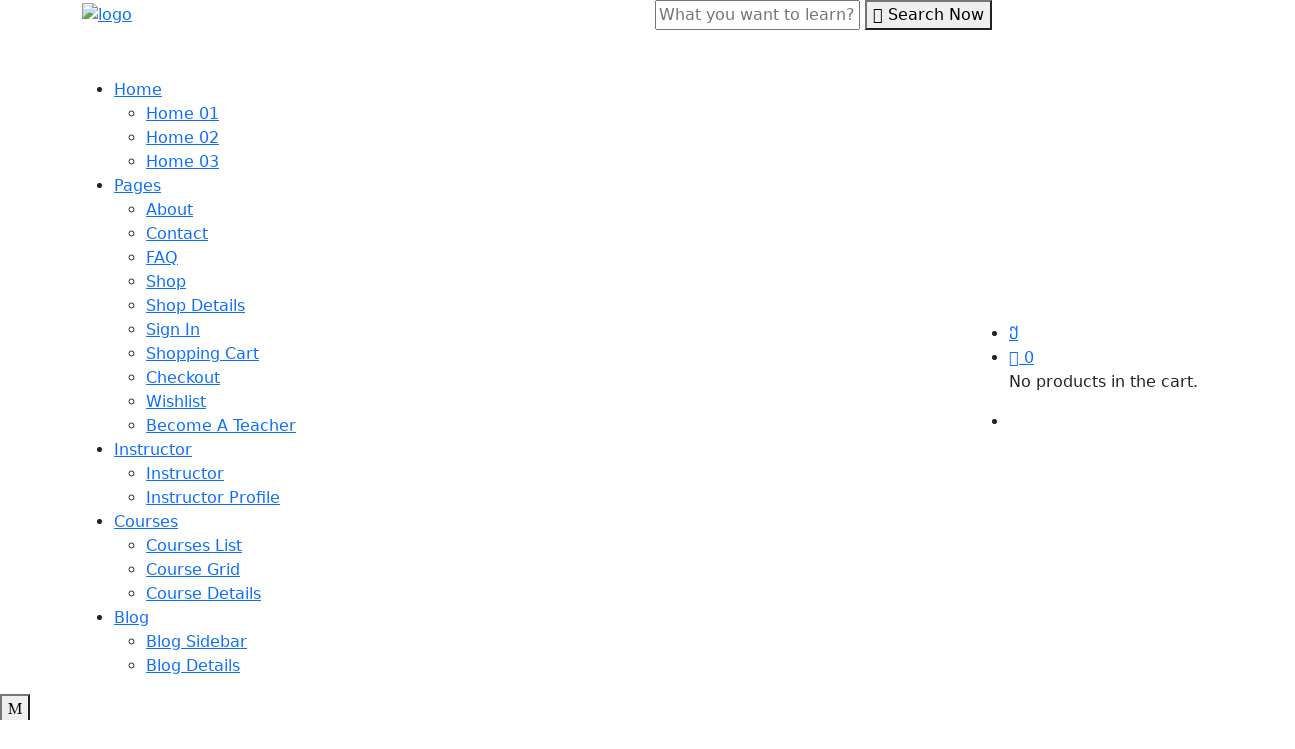

--- FILE ---
content_type: text/html; charset=UTF-8
request_url: https://chowdhory.computer/about/
body_size: 23708
content:
                                                                                                                                                                                                                                                                                                                                                                                                         
<!doctype html>
<html lang="en-US">
<head>
	<meta charset="UTF-8">
    	<meta name="viewport" content="width=device-width, initial-scale=1">
	<link rel="profile" href="https://gmpg.org/xfn/11">
	<title>About &#8211; Digital Product Buy Sale</title>
<meta name='robots' content='max-image-preview:large' />
<link rel='dns-prefetch' href='//fonts.googleapis.com' />
<link rel="alternate" type="application/rss+xml" title="Digital Product Buy Sale &raquo; Feed" href="https://chowdhory.computer/feed/" />
<link rel="alternate" type="application/rss+xml" title="Digital Product Buy Sale &raquo; Comments Feed" href="https://chowdhory.computer/comments/feed/" />
<script type="text/javascript">
window._wpemojiSettings = {"baseUrl":"https:\/\/s.w.org\/images\/core\/emoji\/14.0.0\/72x72\/","ext":".png","svgUrl":"https:\/\/s.w.org\/images\/core\/emoji\/14.0.0\/svg\/","svgExt":".svg","source":{"concatemoji":"https:\/\/chowdhory.computer\/wp-includes\/js\/wp-emoji-release.min.js?ver=6.3.7"}};
/*! This file is auto-generated */
!function(i,n){var o,s,e;function c(e){try{var t={supportTests:e,timestamp:(new Date).valueOf()};sessionStorage.setItem(o,JSON.stringify(t))}catch(e){}}function p(e,t,n){e.clearRect(0,0,e.canvas.width,e.canvas.height),e.fillText(t,0,0);var t=new Uint32Array(e.getImageData(0,0,e.canvas.width,e.canvas.height).data),r=(e.clearRect(0,0,e.canvas.width,e.canvas.height),e.fillText(n,0,0),new Uint32Array(e.getImageData(0,0,e.canvas.width,e.canvas.height).data));return t.every(function(e,t){return e===r[t]})}function u(e,t,n){switch(t){case"flag":return n(e,"\ud83c\udff3\ufe0f\u200d\u26a7\ufe0f","\ud83c\udff3\ufe0f\u200b\u26a7\ufe0f")?!1:!n(e,"\ud83c\uddfa\ud83c\uddf3","\ud83c\uddfa\u200b\ud83c\uddf3")&&!n(e,"\ud83c\udff4\udb40\udc67\udb40\udc62\udb40\udc65\udb40\udc6e\udb40\udc67\udb40\udc7f","\ud83c\udff4\u200b\udb40\udc67\u200b\udb40\udc62\u200b\udb40\udc65\u200b\udb40\udc6e\u200b\udb40\udc67\u200b\udb40\udc7f");case"emoji":return!n(e,"\ud83e\udef1\ud83c\udffb\u200d\ud83e\udef2\ud83c\udfff","\ud83e\udef1\ud83c\udffb\u200b\ud83e\udef2\ud83c\udfff")}return!1}function f(e,t,n){var r="undefined"!=typeof WorkerGlobalScope&&self instanceof WorkerGlobalScope?new OffscreenCanvas(300,150):i.createElement("canvas"),a=r.getContext("2d",{willReadFrequently:!0}),o=(a.textBaseline="top",a.font="600 32px Arial",{});return e.forEach(function(e){o[e]=t(a,e,n)}),o}function t(e){var t=i.createElement("script");t.src=e,t.defer=!0,i.head.appendChild(t)}"undefined"!=typeof Promise&&(o="wpEmojiSettingsSupports",s=["flag","emoji"],n.supports={everything:!0,everythingExceptFlag:!0},e=new Promise(function(e){i.addEventListener("DOMContentLoaded",e,{once:!0})}),new Promise(function(t){var n=function(){try{var e=JSON.parse(sessionStorage.getItem(o));if("object"==typeof e&&"number"==typeof e.timestamp&&(new Date).valueOf()<e.timestamp+604800&&"object"==typeof e.supportTests)return e.supportTests}catch(e){}return null}();if(!n){if("undefined"!=typeof Worker&&"undefined"!=typeof OffscreenCanvas&&"undefined"!=typeof URL&&URL.createObjectURL&&"undefined"!=typeof Blob)try{var e="postMessage("+f.toString()+"("+[JSON.stringify(s),u.toString(),p.toString()].join(",")+"));",r=new Blob([e],{type:"text/javascript"}),a=new Worker(URL.createObjectURL(r),{name:"wpTestEmojiSupports"});return void(a.onmessage=function(e){c(n=e.data),a.terminate(),t(n)})}catch(e){}c(n=f(s,u,p))}t(n)}).then(function(e){for(var t in e)n.supports[t]=e[t],n.supports.everything=n.supports.everything&&n.supports[t],"flag"!==t&&(n.supports.everythingExceptFlag=n.supports.everythingExceptFlag&&n.supports[t]);n.supports.everythingExceptFlag=n.supports.everythingExceptFlag&&!n.supports.flag,n.DOMReady=!1,n.readyCallback=function(){n.DOMReady=!0}}).then(function(){return e}).then(function(){var e;n.supports.everything||(n.readyCallback(),(e=n.source||{}).concatemoji?t(e.concatemoji):e.wpemoji&&e.twemoji&&(t(e.twemoji),t(e.wpemoji)))}))}((window,document),window._wpemojiSettings);
</script>
<style type="text/css">
img.wp-smiley,
img.emoji {
	display: inline !important;
	border: none !important;
	box-shadow: none !important;
	height: 1em !important;
	width: 1em !important;
	margin: 0 0.07em !important;
	vertical-align: -0.1em !important;
	background: none !important;
	padding: 0 !important;
}
</style>
	
<link rel='stylesheet' id='wp-block-library-css' href='https://chowdhory.computer/wp-includes/css/dist/block-library/style.min.css?ver=6.3.7' type='text/css' media='all' />
<style id='wp-block-library-theme-inline-css' type='text/css'>
.wp-block-audio figcaption{color:#555;font-size:13px;text-align:center}.is-dark-theme .wp-block-audio figcaption{color:hsla(0,0%,100%,.65)}.wp-block-audio{margin:0 0 1em}.wp-block-code{border:1px solid #ccc;border-radius:4px;font-family:Menlo,Consolas,monaco,monospace;padding:.8em 1em}.wp-block-embed figcaption{color:#555;font-size:13px;text-align:center}.is-dark-theme .wp-block-embed figcaption{color:hsla(0,0%,100%,.65)}.wp-block-embed{margin:0 0 1em}.blocks-gallery-caption{color:#555;font-size:13px;text-align:center}.is-dark-theme .blocks-gallery-caption{color:hsla(0,0%,100%,.65)}.wp-block-image figcaption{color:#555;font-size:13px;text-align:center}.is-dark-theme .wp-block-image figcaption{color:hsla(0,0%,100%,.65)}.wp-block-image{margin:0 0 1em}.wp-block-pullquote{border-bottom:4px solid;border-top:4px solid;color:currentColor;margin-bottom:1.75em}.wp-block-pullquote cite,.wp-block-pullquote footer,.wp-block-pullquote__citation{color:currentColor;font-size:.8125em;font-style:normal;text-transform:uppercase}.wp-block-quote{border-left:.25em solid;margin:0 0 1.75em;padding-left:1em}.wp-block-quote cite,.wp-block-quote footer{color:currentColor;font-size:.8125em;font-style:normal;position:relative}.wp-block-quote.has-text-align-right{border-left:none;border-right:.25em solid;padding-left:0;padding-right:1em}.wp-block-quote.has-text-align-center{border:none;padding-left:0}.wp-block-quote.is-large,.wp-block-quote.is-style-large,.wp-block-quote.is-style-plain{border:none}.wp-block-search .wp-block-search__label{font-weight:700}.wp-block-search__button{border:1px solid #ccc;padding:.375em .625em}:where(.wp-block-group.has-background){padding:1.25em 2.375em}.wp-block-separator.has-css-opacity{opacity:.4}.wp-block-separator{border:none;border-bottom:2px solid;margin-left:auto;margin-right:auto}.wp-block-separator.has-alpha-channel-opacity{opacity:1}.wp-block-separator:not(.is-style-wide):not(.is-style-dots){width:100px}.wp-block-separator.has-background:not(.is-style-dots){border-bottom:none;height:1px}.wp-block-separator.has-background:not(.is-style-wide):not(.is-style-dots){height:2px}.wp-block-table{margin:0 0 1em}.wp-block-table td,.wp-block-table th{word-break:normal}.wp-block-table figcaption{color:#555;font-size:13px;text-align:center}.is-dark-theme .wp-block-table figcaption{color:hsla(0,0%,100%,.65)}.wp-block-video figcaption{color:#555;font-size:13px;text-align:center}.is-dark-theme .wp-block-video figcaption{color:hsla(0,0%,100%,.65)}.wp-block-video{margin:0 0 1em}.wp-block-template-part.has-background{margin-bottom:0;margin-top:0;padding:1.25em 2.375em}
</style>
<link rel='stylesheet' id='wc-blocks-style-css' href='https://chowdhory.computer/wp-content/plugins/woocommerce/packages/woocommerce-blocks/build/wc-blocks.css?ver=10.6.6' type='text/css' media='all' />
<link rel='stylesheet' id='wc-blocks-style-active-filters-css' href='https://chowdhory.computer/wp-content/plugins/woocommerce/packages/woocommerce-blocks/build/active-filters.css?ver=10.6.6' type='text/css' media='all' />
<link rel='stylesheet' id='wc-blocks-style-add-to-cart-form-css' href='https://chowdhory.computer/wp-content/plugins/woocommerce/packages/woocommerce-blocks/build/add-to-cart-form.css?ver=10.6.6' type='text/css' media='all' />
<link rel='stylesheet' id='wc-blocks-packages-style-css' href='https://chowdhory.computer/wp-content/plugins/woocommerce/packages/woocommerce-blocks/build/packages-style.css?ver=10.6.6' type='text/css' media='all' />
<link rel='stylesheet' id='wc-blocks-style-all-products-css' href='https://chowdhory.computer/wp-content/plugins/woocommerce/packages/woocommerce-blocks/build/all-products.css?ver=10.6.6' type='text/css' media='all' />
<link rel='stylesheet' id='wc-blocks-style-all-reviews-css' href='https://chowdhory.computer/wp-content/plugins/woocommerce/packages/woocommerce-blocks/build/all-reviews.css?ver=10.6.6' type='text/css' media='all' />
<link rel='stylesheet' id='wc-blocks-style-attribute-filter-css' href='https://chowdhory.computer/wp-content/plugins/woocommerce/packages/woocommerce-blocks/build/attribute-filter.css?ver=10.6.6' type='text/css' media='all' />
<link rel='stylesheet' id='wc-blocks-style-breadcrumbs-css' href='https://chowdhory.computer/wp-content/plugins/woocommerce/packages/woocommerce-blocks/build/breadcrumbs.css?ver=10.6.6' type='text/css' media='all' />
<link rel='stylesheet' id='wc-blocks-style-catalog-sorting-css' href='https://chowdhory.computer/wp-content/plugins/woocommerce/packages/woocommerce-blocks/build/catalog-sorting.css?ver=10.6.6' type='text/css' media='all' />
<link rel='stylesheet' id='wc-blocks-style-customer-account-css' href='https://chowdhory.computer/wp-content/plugins/woocommerce/packages/woocommerce-blocks/build/customer-account.css?ver=10.6.6' type='text/css' media='all' />
<link rel='stylesheet' id='wc-blocks-style-featured-category-css' href='https://chowdhory.computer/wp-content/plugins/woocommerce/packages/woocommerce-blocks/build/featured-category.css?ver=10.6.6' type='text/css' media='all' />
<link rel='stylesheet' id='wc-blocks-style-featured-product-css' href='https://chowdhory.computer/wp-content/plugins/woocommerce/packages/woocommerce-blocks/build/featured-product.css?ver=10.6.6' type='text/css' media='all' />
<link rel='stylesheet' id='wc-blocks-style-mini-cart-css' href='https://chowdhory.computer/wp-content/plugins/woocommerce/packages/woocommerce-blocks/build/mini-cart.css?ver=10.6.6' type='text/css' media='all' />
<link rel='stylesheet' id='wc-blocks-style-price-filter-css' href='https://chowdhory.computer/wp-content/plugins/woocommerce/packages/woocommerce-blocks/build/price-filter.css?ver=10.6.6' type='text/css' media='all' />
<link rel='stylesheet' id='wc-blocks-style-product-add-to-cart-css' href='https://chowdhory.computer/wp-content/plugins/woocommerce/packages/woocommerce-blocks/build/product-add-to-cart.css?ver=10.6.6' type='text/css' media='all' />
<link rel='stylesheet' id='wc-blocks-style-product-button-css' href='https://chowdhory.computer/wp-content/plugins/woocommerce/packages/woocommerce-blocks/build/product-button.css?ver=10.6.6' type='text/css' media='all' />
<link rel='stylesheet' id='wc-blocks-style-product-categories-css' href='https://chowdhory.computer/wp-content/plugins/woocommerce/packages/woocommerce-blocks/build/product-categories.css?ver=10.6.6' type='text/css' media='all' />
<link rel='stylesheet' id='wc-blocks-style-product-image-css' href='https://chowdhory.computer/wp-content/plugins/woocommerce/packages/woocommerce-blocks/build/product-image.css?ver=10.6.6' type='text/css' media='all' />
<link rel='stylesheet' id='wc-blocks-style-product-image-gallery-css' href='https://chowdhory.computer/wp-content/plugins/woocommerce/packages/woocommerce-blocks/build/product-image-gallery.css?ver=10.6.6' type='text/css' media='all' />
<link rel='stylesheet' id='wc-blocks-style-product-query-css' href='https://chowdhory.computer/wp-content/plugins/woocommerce/packages/woocommerce-blocks/build/product-query.css?ver=10.6.6' type='text/css' media='all' />
<link rel='stylesheet' id='wc-blocks-style-product-results-count-css' href='https://chowdhory.computer/wp-content/plugins/woocommerce/packages/woocommerce-blocks/build/product-results-count.css?ver=10.6.6' type='text/css' media='all' />
<link rel='stylesheet' id='wc-blocks-style-product-reviews-css' href='https://chowdhory.computer/wp-content/plugins/woocommerce/packages/woocommerce-blocks/build/product-reviews.css?ver=10.6.6' type='text/css' media='all' />
<link rel='stylesheet' id='wc-blocks-style-product-sale-badge-css' href='https://chowdhory.computer/wp-content/plugins/woocommerce/packages/woocommerce-blocks/build/product-sale-badge.css?ver=10.6.6' type='text/css' media='all' />
<link rel='stylesheet' id='wc-blocks-style-product-search-css' href='https://chowdhory.computer/wp-content/plugins/woocommerce/packages/woocommerce-blocks/build/product-search.css?ver=10.6.6' type='text/css' media='all' />
<link rel='stylesheet' id='wc-blocks-style-product-sku-css' href='https://chowdhory.computer/wp-content/plugins/woocommerce/packages/woocommerce-blocks/build/product-sku.css?ver=10.6.6' type='text/css' media='all' />
<link rel='stylesheet' id='wc-blocks-style-product-stock-indicator-css' href='https://chowdhory.computer/wp-content/plugins/woocommerce/packages/woocommerce-blocks/build/product-stock-indicator.css?ver=10.6.6' type='text/css' media='all' />
<link rel='stylesheet' id='wc-blocks-style-product-summary-css' href='https://chowdhory.computer/wp-content/plugins/woocommerce/packages/woocommerce-blocks/build/product-summary.css?ver=10.6.6' type='text/css' media='all' />
<link rel='stylesheet' id='wc-blocks-style-product-title-css' href='https://chowdhory.computer/wp-content/plugins/woocommerce/packages/woocommerce-blocks/build/product-title.css?ver=10.6.6' type='text/css' media='all' />
<link rel='stylesheet' id='wc-blocks-style-rating-filter-css' href='https://chowdhory.computer/wp-content/plugins/woocommerce/packages/woocommerce-blocks/build/rating-filter.css?ver=10.6.6' type='text/css' media='all' />
<link rel='stylesheet' id='wc-blocks-style-reviews-by-category-css' href='https://chowdhory.computer/wp-content/plugins/woocommerce/packages/woocommerce-blocks/build/reviews-by-category.css?ver=10.6.6' type='text/css' media='all' />
<link rel='stylesheet' id='wc-blocks-style-reviews-by-product-css' href='https://chowdhory.computer/wp-content/plugins/woocommerce/packages/woocommerce-blocks/build/reviews-by-product.css?ver=10.6.6' type='text/css' media='all' />
<link rel='stylesheet' id='wc-blocks-style-product-details-css' href='https://chowdhory.computer/wp-content/plugins/woocommerce/packages/woocommerce-blocks/build/product-details.css?ver=10.6.6' type='text/css' media='all' />
<link rel='stylesheet' id='wc-blocks-style-single-product-css' href='https://chowdhory.computer/wp-content/plugins/woocommerce/packages/woocommerce-blocks/build/single-product.css?ver=10.6.6' type='text/css' media='all' />
<link rel='stylesheet' id='wc-blocks-style-stock-filter-css' href='https://chowdhory.computer/wp-content/plugins/woocommerce/packages/woocommerce-blocks/build/stock-filter.css?ver=10.6.6' type='text/css' media='all' />
<link rel='stylesheet' id='wc-blocks-style-cart-css' href='https://chowdhory.computer/wp-content/plugins/woocommerce/packages/woocommerce-blocks/build/cart.css?ver=10.6.6' type='text/css' media='all' />
<link rel='stylesheet' id='wc-blocks-style-checkout-css' href='https://chowdhory.computer/wp-content/plugins/woocommerce/packages/woocommerce-blocks/build/checkout.css?ver=10.6.6' type='text/css' media='all' />
<link rel='stylesheet' id='wc-blocks-style-mini-cart-contents-css' href='https://chowdhory.computer/wp-content/plugins/woocommerce/packages/woocommerce-blocks/build/mini-cart-contents.css?ver=10.6.6' type='text/css' media='all' />
<style id='classic-theme-styles-inline-css' type='text/css'>
/*! This file is auto-generated */
.wp-block-button__link{color:#fff;background-color:#32373c;border-radius:9999px;box-shadow:none;text-decoration:none;padding:calc(.667em + 2px) calc(1.333em + 2px);font-size:1.125em}.wp-block-file__button{background:#32373c;color:#fff;text-decoration:none}
</style>
<style id='global-styles-inline-css' type='text/css'>
body{--wp--preset--color--black: #000000;--wp--preset--color--cyan-bluish-gray: #abb8c3;--wp--preset--color--white: #ffffff;--wp--preset--color--pale-pink: #f78da7;--wp--preset--color--vivid-red: #cf2e2e;--wp--preset--color--luminous-vivid-orange: #ff6900;--wp--preset--color--luminous-vivid-amber: #fcb900;--wp--preset--color--light-green-cyan: #7bdcb5;--wp--preset--color--vivid-green-cyan: #00d084;--wp--preset--color--pale-cyan-blue: #8ed1fc;--wp--preset--color--vivid-cyan-blue: #0693e3;--wp--preset--color--vivid-purple: #9b51e0;--wp--preset--gradient--vivid-cyan-blue-to-vivid-purple: linear-gradient(135deg,rgba(6,147,227,1) 0%,rgb(155,81,224) 100%);--wp--preset--gradient--light-green-cyan-to-vivid-green-cyan: linear-gradient(135deg,rgb(122,220,180) 0%,rgb(0,208,130) 100%);--wp--preset--gradient--luminous-vivid-amber-to-luminous-vivid-orange: linear-gradient(135deg,rgba(252,185,0,1) 0%,rgba(255,105,0,1) 100%);--wp--preset--gradient--luminous-vivid-orange-to-vivid-red: linear-gradient(135deg,rgba(255,105,0,1) 0%,rgb(207,46,46) 100%);--wp--preset--gradient--very-light-gray-to-cyan-bluish-gray: linear-gradient(135deg,rgb(238,238,238) 0%,rgb(169,184,195) 100%);--wp--preset--gradient--cool-to-warm-spectrum: linear-gradient(135deg,rgb(74,234,220) 0%,rgb(151,120,209) 20%,rgb(207,42,186) 40%,rgb(238,44,130) 60%,rgb(251,105,98) 80%,rgb(254,248,76) 100%);--wp--preset--gradient--blush-light-purple: linear-gradient(135deg,rgb(255,206,236) 0%,rgb(152,150,240) 100%);--wp--preset--gradient--blush-bordeaux: linear-gradient(135deg,rgb(254,205,165) 0%,rgb(254,45,45) 50%,rgb(107,0,62) 100%);--wp--preset--gradient--luminous-dusk: linear-gradient(135deg,rgb(255,203,112) 0%,rgb(199,81,192) 50%,rgb(65,88,208) 100%);--wp--preset--gradient--pale-ocean: linear-gradient(135deg,rgb(255,245,203) 0%,rgb(182,227,212) 50%,rgb(51,167,181) 100%);--wp--preset--gradient--electric-grass: linear-gradient(135deg,rgb(202,248,128) 0%,rgb(113,206,126) 100%);--wp--preset--gradient--midnight: linear-gradient(135deg,rgb(2,3,129) 0%,rgb(40,116,252) 100%);--wp--preset--font-size--small: 13px;--wp--preset--font-size--medium: 20px;--wp--preset--font-size--large: 36px;--wp--preset--font-size--x-large: 42px;--wp--preset--spacing--20: 0.44rem;--wp--preset--spacing--30: 0.67rem;--wp--preset--spacing--40: 1rem;--wp--preset--spacing--50: 1.5rem;--wp--preset--spacing--60: 2.25rem;--wp--preset--spacing--70: 3.38rem;--wp--preset--spacing--80: 5.06rem;--wp--preset--shadow--natural: 6px 6px 9px rgba(0, 0, 0, 0.2);--wp--preset--shadow--deep: 12px 12px 50px rgba(0, 0, 0, 0.4);--wp--preset--shadow--sharp: 6px 6px 0px rgba(0, 0, 0, 0.2);--wp--preset--shadow--outlined: 6px 6px 0px -3px rgba(255, 255, 255, 1), 6px 6px rgba(0, 0, 0, 1);--wp--preset--shadow--crisp: 6px 6px 0px rgba(0, 0, 0, 1);}:where(.is-layout-flex){gap: 0.5em;}:where(.is-layout-grid){gap: 0.5em;}body .is-layout-flow > .alignleft{float: left;margin-inline-start: 0;margin-inline-end: 2em;}body .is-layout-flow > .alignright{float: right;margin-inline-start: 2em;margin-inline-end: 0;}body .is-layout-flow > .aligncenter{margin-left: auto !important;margin-right: auto !important;}body .is-layout-constrained > .alignleft{float: left;margin-inline-start: 0;margin-inline-end: 2em;}body .is-layout-constrained > .alignright{float: right;margin-inline-start: 2em;margin-inline-end: 0;}body .is-layout-constrained > .aligncenter{margin-left: auto !important;margin-right: auto !important;}body .is-layout-constrained > :where(:not(.alignleft):not(.alignright):not(.alignfull)){max-width: var(--wp--style--global--content-size);margin-left: auto !important;margin-right: auto !important;}body .is-layout-constrained > .alignwide{max-width: var(--wp--style--global--wide-size);}body .is-layout-flex{display: flex;}body .is-layout-flex{flex-wrap: wrap;align-items: center;}body .is-layout-flex > *{margin: 0;}body .is-layout-grid{display: grid;}body .is-layout-grid > *{margin: 0;}:where(.wp-block-columns.is-layout-flex){gap: 2em;}:where(.wp-block-columns.is-layout-grid){gap: 2em;}:where(.wp-block-post-template.is-layout-flex){gap: 1.25em;}:where(.wp-block-post-template.is-layout-grid){gap: 1.25em;}.has-black-color{color: var(--wp--preset--color--black) !important;}.has-cyan-bluish-gray-color{color: var(--wp--preset--color--cyan-bluish-gray) !important;}.has-white-color{color: var(--wp--preset--color--white) !important;}.has-pale-pink-color{color: var(--wp--preset--color--pale-pink) !important;}.has-vivid-red-color{color: var(--wp--preset--color--vivid-red) !important;}.has-luminous-vivid-orange-color{color: var(--wp--preset--color--luminous-vivid-orange) !important;}.has-luminous-vivid-amber-color{color: var(--wp--preset--color--luminous-vivid-amber) !important;}.has-light-green-cyan-color{color: var(--wp--preset--color--light-green-cyan) !important;}.has-vivid-green-cyan-color{color: var(--wp--preset--color--vivid-green-cyan) !important;}.has-pale-cyan-blue-color{color: var(--wp--preset--color--pale-cyan-blue) !important;}.has-vivid-cyan-blue-color{color: var(--wp--preset--color--vivid-cyan-blue) !important;}.has-vivid-purple-color{color: var(--wp--preset--color--vivid-purple) !important;}.has-black-background-color{background-color: var(--wp--preset--color--black) !important;}.has-cyan-bluish-gray-background-color{background-color: var(--wp--preset--color--cyan-bluish-gray) !important;}.has-white-background-color{background-color: var(--wp--preset--color--white) !important;}.has-pale-pink-background-color{background-color: var(--wp--preset--color--pale-pink) !important;}.has-vivid-red-background-color{background-color: var(--wp--preset--color--vivid-red) !important;}.has-luminous-vivid-orange-background-color{background-color: var(--wp--preset--color--luminous-vivid-orange) !important;}.has-luminous-vivid-amber-background-color{background-color: var(--wp--preset--color--luminous-vivid-amber) !important;}.has-light-green-cyan-background-color{background-color: var(--wp--preset--color--light-green-cyan) !important;}.has-vivid-green-cyan-background-color{background-color: var(--wp--preset--color--vivid-green-cyan) !important;}.has-pale-cyan-blue-background-color{background-color: var(--wp--preset--color--pale-cyan-blue) !important;}.has-vivid-cyan-blue-background-color{background-color: var(--wp--preset--color--vivid-cyan-blue) !important;}.has-vivid-purple-background-color{background-color: var(--wp--preset--color--vivid-purple) !important;}.has-black-border-color{border-color: var(--wp--preset--color--black) !important;}.has-cyan-bluish-gray-border-color{border-color: var(--wp--preset--color--cyan-bluish-gray) !important;}.has-white-border-color{border-color: var(--wp--preset--color--white) !important;}.has-pale-pink-border-color{border-color: var(--wp--preset--color--pale-pink) !important;}.has-vivid-red-border-color{border-color: var(--wp--preset--color--vivid-red) !important;}.has-luminous-vivid-orange-border-color{border-color: var(--wp--preset--color--luminous-vivid-orange) !important;}.has-luminous-vivid-amber-border-color{border-color: var(--wp--preset--color--luminous-vivid-amber) !important;}.has-light-green-cyan-border-color{border-color: var(--wp--preset--color--light-green-cyan) !important;}.has-vivid-green-cyan-border-color{border-color: var(--wp--preset--color--vivid-green-cyan) !important;}.has-pale-cyan-blue-border-color{border-color: var(--wp--preset--color--pale-cyan-blue) !important;}.has-vivid-cyan-blue-border-color{border-color: var(--wp--preset--color--vivid-cyan-blue) !important;}.has-vivid-purple-border-color{border-color: var(--wp--preset--color--vivid-purple) !important;}.has-vivid-cyan-blue-to-vivid-purple-gradient-background{background: var(--wp--preset--gradient--vivid-cyan-blue-to-vivid-purple) !important;}.has-light-green-cyan-to-vivid-green-cyan-gradient-background{background: var(--wp--preset--gradient--light-green-cyan-to-vivid-green-cyan) !important;}.has-luminous-vivid-amber-to-luminous-vivid-orange-gradient-background{background: var(--wp--preset--gradient--luminous-vivid-amber-to-luminous-vivid-orange) !important;}.has-luminous-vivid-orange-to-vivid-red-gradient-background{background: var(--wp--preset--gradient--luminous-vivid-orange-to-vivid-red) !important;}.has-very-light-gray-to-cyan-bluish-gray-gradient-background{background: var(--wp--preset--gradient--very-light-gray-to-cyan-bluish-gray) !important;}.has-cool-to-warm-spectrum-gradient-background{background: var(--wp--preset--gradient--cool-to-warm-spectrum) !important;}.has-blush-light-purple-gradient-background{background: var(--wp--preset--gradient--blush-light-purple) !important;}.has-blush-bordeaux-gradient-background{background: var(--wp--preset--gradient--blush-bordeaux) !important;}.has-luminous-dusk-gradient-background{background: var(--wp--preset--gradient--luminous-dusk) !important;}.has-pale-ocean-gradient-background{background: var(--wp--preset--gradient--pale-ocean) !important;}.has-electric-grass-gradient-background{background: var(--wp--preset--gradient--electric-grass) !important;}.has-midnight-gradient-background{background: var(--wp--preset--gradient--midnight) !important;}.has-small-font-size{font-size: var(--wp--preset--font-size--small) !important;}.has-medium-font-size{font-size: var(--wp--preset--font-size--medium) !important;}.has-large-font-size{font-size: var(--wp--preset--font-size--large) !important;}.has-x-large-font-size{font-size: var(--wp--preset--font-size--x-large) !important;}
.wp-block-navigation a:where(:not(.wp-element-button)){color: inherit;}
:where(.wp-block-post-template.is-layout-flex){gap: 1.25em;}:where(.wp-block-post-template.is-layout-grid){gap: 1.25em;}
:where(.wp-block-columns.is-layout-flex){gap: 2em;}:where(.wp-block-columns.is-layout-grid){gap: 2em;}
.wp-block-pullquote{font-size: 1.5em;line-height: 1.6;}
</style>
<link rel='stylesheet' id='contact-form-7-css' href='https://chowdhory.computer/wp-content/plugins/contact-form-7/includes/css/styles.css?ver=5.8' type='text/css' media='all' />
<link rel='stylesheet' id='tp-core-css' href='https://chowdhory.computer/wp-content/plugins/tp-core/assets/css/tp-core.css?ver=1.0' type='text/css' media='all' />
<style id='woocommerce-inline-inline-css' type='text/css'>
.woocommerce form .form-row .required { visibility: visible; }
</style>
<link rel='stylesheet' id='slick-css' href='https://chowdhory.computer/wp-content/plugins/woo-smart-quick-view/assets/libs/slick/slick.css?ver=6.3.7' type='text/css' media='all' />
<link rel='stylesheet' id='perfect-scrollbar-css' href='https://chowdhory.computer/wp-content/plugins/woo-smart-quick-view/assets/libs/perfect-scrollbar/css/perfect-scrollbar.min.css?ver=6.3.7' type='text/css' media='all' />
<link rel='stylesheet' id='perfect-scrollbar-wpc-css' href='https://chowdhory.computer/wp-content/plugins/woo-smart-quick-view/assets/libs/perfect-scrollbar/css/custom-theme.css?ver=6.3.7' type='text/css' media='all' />
<link rel='stylesheet' id='magnific-popup-css' href='https://chowdhory.computer/wp-content/plugins/woo-smart-quick-view/assets/libs/magnific-popup/magnific-popup.css?ver=6.3.7' type='text/css' media='all' />
<link rel='stylesheet' id='woosq-feather-css' href='https://chowdhory.computer/wp-content/plugins/woo-smart-quick-view/assets/libs/feather/feather.css?ver=6.3.7' type='text/css' media='all' />
<link rel='stylesheet' id='woosq-frontend-css' href='https://chowdhory.computer/wp-content/plugins/woo-smart-quick-view/assets/css/frontend.css?ver=3.4.9' type='text/css' media='all' />
<link rel='preload' as='font' type='font/woff2' crossorigin='anonymous' id='tinvwl-webfont-font-css' href='https://chowdhory.computer/wp-content/plugins/ti-woocommerce-wishlist/assets/fonts/tinvwl-webfont.woff2?ver=xu2uyi'  media='all' />
<link rel='stylesheet' id='tinvwl-webfont-css' href='https://chowdhory.computer/wp-content/plugins/ti-woocommerce-wishlist/assets/css/webfont.min.css?ver=2.7.4' type='text/css' media='all' />
<link rel='stylesheet' id='tinvwl-css' href='https://chowdhory.computer/wp-content/plugins/ti-woocommerce-wishlist/assets/css/public.min.css?ver=2.7.4' type='text/css' media='all' />
<link rel='stylesheet' id='epora-custom-css' href='https://chowdhory.computer/wp-content/themes/epora/assets/css/epora-custom.css?ver=6.3.7' type='text/css' media='all' />
<style id='epora-custom-inline-css' type='text/css'>
 body .header-cat-menu ul li a, body .header-meta ul li > a:hover, body .tp-btn, body .tpfea:hover .tpfea__icon i { background-color: #ff6652} body .header-cat-menu ul li .submenu > li > a:hover, body .main-menu ul > li:hover > a, body .main-menu ul > li:hover > a::after, body .main-menu ul > li .submenu li:hover > a, body .header__search-btn, body .hero-content .hero-title i, body .tp-sub-title, body .tp-cat-item:hover .tp-category-title, body .tpcourse__title a:hover { color: #ff6652}
</style>
<link rel='stylesheet' id='epora-fonts-css' href='https://fonts.googleapis.com/css2?family=Roboto%3Awght%40300%3B400%3B500%3B700%3B900&#038;display=swap&#038;ver=1.0.0' type='text/css' media='all' />
<link rel='stylesheet' id='bootstrap-css' href='https://chowdhory.computer/wp-content/themes/epora/assets/css/bootstrap.css?ver=6.3.7' type='text/css' media='all' />
<link rel='stylesheet' id='meanmenu-css' href='https://chowdhory.computer/wp-content/themes/epora/assets/css/meanmenu.css?ver=6.3.7' type='text/css' media='all' />
<link rel='stylesheet' id='animate-css' href='https://chowdhory.computer/wp-content/themes/epora/assets/css/animate.css?ver=6.3.7' type='text/css' media='all' />
<link rel='stylesheet' id='backtotop-css' href='https://chowdhory.computer/wp-content/themes/epora/assets/css/backtotop.css?ver=6.3.7' type='text/css' media='all' />
<link rel='stylesheet' id='nice-select-css' href='https://chowdhory.computer/wp-content/themes/epora/assets/css/nice-select.css?ver=6.3.7' type='text/css' media='all' />
<link rel='stylesheet' id='ui-icon-css' href='https://chowdhory.computer/wp-content/themes/epora/assets/css/ui-icon.css?ver=6.3.7' type='text/css' media='all' />
<link rel='stylesheet' id='elegentfonts-css' href='https://chowdhory.computer/wp-content/themes/epora/assets/css/elegentfonts.css?ver=6.3.7' type='text/css' media='all' />
<link rel='stylesheet' id='font-awesome-pro-css' href='https://chowdhory.computer/wp-content/themes/epora/assets/css/font-awesome-pro.css?ver=6.3.7' type='text/css' media='all' />
<link rel='stylesheet' id='jquery-fancybox-css' href='https://chowdhory.computer/wp-content/themes/epora/assets/css/spacing.css?ver=6.3.7' type='text/css' media='all' />
<link rel='stylesheet' id='epora-core-css' href='https://chowdhory.computer/wp-content/themes/epora/assets/css/epora-core.css?ver=6.3.7' type='text/css' media='all' />
<link rel='stylesheet' id='epora-woo-css' href='https://chowdhory.computer/wp-content/themes/epora/assets/css/woo.css?ver=6.3.7' type='text/css' media='all' />
<link rel='stylesheet' id='epora-unit-css' href='https://chowdhory.computer/wp-content/themes/epora/assets/css/epora-unit.css?ver=6.3.7' type='text/css' media='all' />
<link rel='stylesheet' id='epora-style-css' href='https://chowdhory.computer/wp-content/themes/epora/style.css?ver=6.3.7' type='text/css' media='all' />
<link rel='stylesheet' id='elementor-icons-css' href='https://chowdhory.computer/wp-content/plugins/elementor/assets/lib/eicons/css/elementor-icons.min.css?ver=5.21.0' type='text/css' media='all' />
<link rel='stylesheet' id='elementor-frontend-css' href='https://chowdhory.computer/wp-content/plugins/elementor/assets/css/frontend-lite.min.css?ver=3.15.3' type='text/css' media='all' />
<link rel='stylesheet' id='swiper-css' href='https://chowdhory.computer/wp-content/plugins/elementor/assets/lib/swiper/v8/css/swiper.min.css?ver=8.4.5' type='text/css' media='all' />
<link rel='stylesheet' id='elementor-post-7-css' href='https://chowdhory.computer/wp-content/uploads/elementor/css/post-7.css?ver=1697376758' type='text/css' media='all' />
<link rel='stylesheet' id='elementor-global-css' href='https://chowdhory.computer/wp-content/uploads/elementor/css/global.css?ver=1697376760' type='text/css' media='all' />
<link rel='stylesheet' id='elementor-post-919-css' href='https://chowdhory.computer/wp-content/uploads/elementor/css/post-919.css?ver=1697376761' type='text/css' media='all' />
<link rel='stylesheet' id='learnpress-widgets-css' href='https://chowdhory.computer/wp-content/plugins/learnpress/assets/css/widgets.min.css?ver=4.2.3.4' type='text/css' media='all' />
<link rel='stylesheet' id='google-fonts-1-css' href='https://fonts.googleapis.com/css?family=Roboto%3A100%2C100italic%2C200%2C200italic%2C300%2C300italic%2C400%2C400italic%2C500%2C500italic%2C600%2C600italic%2C700%2C700italic%2C800%2C800italic%2C900%2C900italic%7CRoboto+Slab%3A100%2C100italic%2C200%2C200italic%2C300%2C300italic%2C400%2C400italic%2C500%2C500italic%2C600%2C600italic%2C700%2C700italic%2C800%2C800italic%2C900%2C900italic&#038;display=swap&#038;ver=6.3.7' type='text/css' media='all' />
<link rel='stylesheet' id='elementor-icons-tp-ui-icons-css' href='https://chowdhory.computer/wp-content/plugins/tp-core/assets/css/ui-icon.css?ver=1.0.0' type='text/css' media='all' />
<link rel="preconnect" href="https://fonts.gstatic.com/" crossorigin><script type="text/template" id="tmpl-variation-template">
	<div class="woocommerce-variation-description">{{{ data.variation.variation_description }}}</div>
	<div class="woocommerce-variation-price">{{{ data.variation.price_html }}}</div>
	<div class="woocommerce-variation-availability">{{{ data.variation.availability_html }}}</div>
</script>
<script type="text/template" id="tmpl-unavailable-variation-template">
	<p>Sorry, this product is unavailable. Please choose a different combination.</p>
</script>
<script type='text/javascript' src='https://chowdhory.computer/wp-includes/js/jquery/jquery.min.js?ver=3.7.0' id='jquery-core-js'></script>
<script type='text/javascript' src='https://chowdhory.computer/wp-includes/js/jquery/jquery-migrate.min.js?ver=3.4.1' id='jquery-migrate-js'></script>
<script type='text/javascript' id='WCPAY_ASSETS-js-extra'>
/* <![CDATA[ */
var wcpayAssets = {"url":"https:\/\/chowdhory.computer\/wp-content\/plugins\/woocommerce-payments\/dist\/"};
/* ]]> */
</script>
<link rel="https://api.w.org/" href="https://chowdhory.computer/wp-json/" /><link rel="alternate" type="application/json" href="https://chowdhory.computer/wp-json/wp/v2/pages/919" /><link rel="EditURI" type="application/rsd+xml" title="RSD" href="https://chowdhory.computer/xmlrpc.php?rsd" />
<meta name="generator" content="WordPress 6.3.7" />
<meta name="generator" content="WooCommerce 8.0.3" />
<link rel="canonical" href="https://chowdhory.computer/about/" />
<link rel='shortlink' href='https://chowdhory.computer/?p=919' />
<link rel="alternate" type="application/json+oembed" href="https://chowdhory.computer/wp-json/oembed/1.0/embed?url=https%3A%2F%2Fchowdhory.computer%2Fabout%2F" />
<link rel="alternate" type="text/xml+oembed" href="https://chowdhory.computer/wp-json/oembed/1.0/embed?url=https%3A%2F%2Fchowdhory.computer%2Fabout%2F&#038;format=xml" />
		<script id="lp-list-instructors-data">
			const lpInstructorsUrl = 'https://chowdhory.computer/instructors/';
			const urlListInstructorsAPI = 'https://chowdhory.computer/wp-json/lp/v1/instructors';
			let lpSkeletonParam = '[]';
					</script>
				<style id="learn-press-custom-css">
			:root {
				--lp-cotainer-max-with: 1290px;
				--lp-cotainer-padding: 2rem;
				--lp-primary-color: #ffb606;
				--lp-secondary-color: #442e66;
			}
		</style>
			<noscript><style>.woocommerce-product-gallery{ opacity: 1 !important; }</style></noscript>
	<meta name="generator" content="Elementor 3.15.3; features: e_dom_optimization, e_optimized_assets_loading, e_optimized_css_loading, additional_custom_breakpoints; settings: css_print_method-external, google_font-enabled, font_display-swap">
<style id="kirki-inline-styles"></style></head>

<body class="page-template page-template-elementor_header_footer page page-id-919 wp-embed-responsive theme-epora woocommerce-no-js tinvwl-theme-style no-sidebar elementor-default elementor-template-full-width elementor-kit-7 elementor-page elementor-page-919">

    

    
        <!-- pre loader area start -->
    <div id="loading">
      <div id="loading-center">
         <div id="loading-center-absolute">
            <!-- loading content here -->
         </div>
      </div>
   </div>
    <!-- pre loader area end -->
    
        <!-- back to top start -->
    <div class="progress-wrap">
      <svg class="progress-circle svg-content" width="100%" height="100%" viewBox="-1 -1 102 102">
         <path d="M50,1 a49,49 0 0,1 0,98 a49,49 0 0,1 0,-98" />
      </svg>
   </div>
    <!-- back to top end -->
    
    
    <!-- header start -->
    
   <!-- header area start -->
   <header class="header_white_area d-none d-xl-block">
      <div class="header__area pt-40 pb-5">
         <div class="main-header">
            <div class="container">
               <div class="row align-items-center justify-content-between">
                  <div class="col-xxl-7 col-xl-6 col-lg-6 col-md-5 col-6">
                     <div class="logo-area d-flex align-items-center">
                        <div class="logo">
                                 
               <a class="standard-logo" href="https://chowdhory.computer/">
             <img src="https://chowdhory.computer/wp-content/uploads/2023/09/Choudhury.png" alt="logo" />
         </a>
                                 </div>
                                                <div class="header-cat-menu ml-40">
                           <nav>
                                                         </nav>
                        </div>
                                             </div>
                  </div>
                                    <div class="col-xxl-5 col-lg-6 col-md-7">
                     <div class="header-right header-right-box">
                        <div class="header-search-box">
                           <form action="https://chowdhory.computer/">
                              <div class="search-input">
                                 <input type="email" name="s" value="" placeholder="What you want to learn?">
                                 <button type="submit" class="header-search-btn"><i class="fi fi-rs-search mr-5"></i> Search Now</button>
                              </div>
                           </form>
                        </div>
                     </div>
                  </div>
                                 </div>
            </div>
         </div>
      </div>

      <div class="header-menu-area" id="header-sticky">
         <div class="container">
            <div class="row">
               <div class="col-xxl-9 col-xl-9 col-lg-6 text-start">
                  <div class="main-menu main-menu-white">
                     <nav id="mobile-menu">
                            <ul id="menu-main-menu" class=""><li itemscope="itemscope" itemtype="https://www.schema.org/SiteNavigationElement" id="menu-item-4059" class="menu-item menu-item-type-post_type menu-item-object-page menu-item-home menu-item-has-children dropdown has-dropdown menu-item-4059 nav-item"><a title="Home" href="https://chowdhory.computer/" class="nav-links">Home</a>
<ul class="submenu"  role="menu">
	<li itemscope="itemscope" itemtype="https://www.schema.org/SiteNavigationElement" id="menu-item-4069" class="menu-item menu-item-type-post_type menu-item-object-page menu-item-home menu-item-4069 nav-item"><a title="Home 01" href="https://chowdhory.computer/" class="dropdown-items">Home 01</a></li>
	<li itemscope="itemscope" itemtype="https://www.schema.org/SiteNavigationElement" id="menu-item-4065" class="menu-item menu-item-type-post_type menu-item-object-page menu-item-4065 nav-item"><a title="Home 02" href="https://chowdhory.computer/home-02/" class="dropdown-items">Home 02</a></li>
	<li itemscope="itemscope" itemtype="https://www.schema.org/SiteNavigationElement" id="menu-item-4066" class="menu-item menu-item-type-post_type menu-item-object-page menu-item-4066 nav-item"><a title="Home 03" href="https://chowdhory.computer/home-03/" class="dropdown-items">Home 03</a></li>
</ul>
</li>
<li itemscope="itemscope" itemtype="https://www.schema.org/SiteNavigationElement" id="menu-item-138" class="menu-item menu-item-type-custom menu-item-object-custom current-menu-ancestor current-menu-parent menu-item-has-children dropdown has-dropdown active menu-item-138 nav-item"><a title="Pages" href="#" class="nav-links">Pages</a>
<ul class="submenu"  role="menu">
	<li itemscope="itemscope" itemtype="https://www.schema.org/SiteNavigationElement" id="menu-item-4060" class="menu-item menu-item-type-post_type menu-item-object-page current-menu-item page_item page-item-919 current_page_item active menu-item-4060 nav-item"><a title="About" href="https://chowdhory.computer/about/" class="dropdown-items">About</a></li>
	<li itemscope="itemscope" itemtype="https://www.schema.org/SiteNavigationElement" id="menu-item-4063" class="menu-item menu-item-type-post_type menu-item-object-page menu-item-4063 nav-item"><a title="Contact" href="https://chowdhory.computer/contact/" class="dropdown-items">Contact</a></li>
	<li itemscope="itemscope" itemtype="https://www.schema.org/SiteNavigationElement" id="menu-item-4064" class="menu-item menu-item-type-post_type menu-item-object-page menu-item-4064 nav-item"><a title="FAQ" href="https://chowdhory.computer/faq-2/" class="dropdown-items">FAQ</a></li>
	<li itemscope="itemscope" itemtype="https://www.schema.org/SiteNavigationElement" id="menu-item-260" class="menu-item menu-item-type-post_type menu-item-object-page menu-item-260 nav-item"><a title="Shop" href="https://chowdhory.computer/shop-2/" class="dropdown-items">Shop</a></li>
	<li itemscope="itemscope" itemtype="https://www.schema.org/SiteNavigationElement" id="menu-item-261" class="menu-item menu-item-type-post_type menu-item-object-product menu-item-261 nav-item"><a title="Shop Details" href="https://chowdhory.computer/product/the-stadium-by-night/" class="dropdown-items">Shop Details</a></li>
	<li itemscope="itemscope" itemtype="https://www.schema.org/SiteNavigationElement" id="menu-item-257" class="menu-item menu-item-type-post_type menu-item-object-page menu-item-257 nav-item"><a title="Sign In" href="https://chowdhory.computer/my-account-2/" class="dropdown-items">Sign In</a></li>
	<li itemscope="itemscope" itemtype="https://www.schema.org/SiteNavigationElement" id="menu-item-259" class="menu-item menu-item-type-post_type menu-item-object-page menu-item-259 nav-item"><a title="Shopping Cart" href="https://chowdhory.computer/cart-2/" class="dropdown-items">Shopping Cart</a></li>
	<li itemscope="itemscope" itemtype="https://www.schema.org/SiteNavigationElement" id="menu-item-258" class="menu-item menu-item-type-post_type menu-item-object-page menu-item-258 nav-item"><a title="Checkout" href="https://chowdhory.computer/checkout-2/" class="dropdown-items">Checkout</a></li>
	<li itemscope="itemscope" itemtype="https://www.schema.org/SiteNavigationElement" id="menu-item-264" class="menu-item menu-item-type-post_type menu-item-object-page menu-item-264 nav-item"><a title="Wishlist" href="https://chowdhory.computer/wishlist-2/" class="dropdown-items">Wishlist</a></li>
	<li itemscope="itemscope" itemtype="https://www.schema.org/SiteNavigationElement" id="menu-item-4062" class="menu-item menu-item-type-post_type menu-item-object-page menu-item-4062 nav-item"><a title="Become A Teacher" href="https://chowdhory.computer/lp-become-a-teacher-2/" class="dropdown-items">Become A Teacher</a></li>
</ul>
</li>
<li itemscope="itemscope" itemtype="https://www.schema.org/SiteNavigationElement" id="menu-item-134" class="menu-item menu-item-type-post_type menu-item-object-page menu-item-has-children dropdown has-dropdown menu-item-134 nav-item"><a title="Instructor" href="https://chowdhory.computer/instructor-2/" class="nav-links">Instructor</a>
<ul class="submenu"  role="menu">
	<li itemscope="itemscope" itemtype="https://www.schema.org/SiteNavigationElement" id="menu-item-140" class="menu-item menu-item-type-post_type menu-item-object-page menu-item-140 nav-item"><a title="Instructor" href="https://chowdhory.computer/instructor-2/" class="dropdown-items">Instructor</a></li>
	<li itemscope="itemscope" itemtype="https://www.schema.org/SiteNavigationElement" id="menu-item-4068" class="menu-item menu-item-type-post_type menu-item-object-page menu-item-4068 nav-item"><a title="Instructor Profile" href="https://chowdhory.computer/lp-profile-2/" class="dropdown-items">Instructor Profile</a></li>
</ul>
</li>
<li itemscope="itemscope" itemtype="https://www.schema.org/SiteNavigationElement" id="menu-item-4061" class="menu-item menu-item-type-post_type menu-item-object-page menu-item-has-children dropdown has-dropdown menu-item-4061 nav-item"><a title="Courses" href="https://chowdhory.computer/courses-2/" class="nav-links">Courses</a>
<ul class="submenu"  role="menu">
	<li itemscope="itemscope" itemtype="https://www.schema.org/SiteNavigationElement" id="menu-item-4081" class="menu-item menu-item-type-post_type menu-item-object-page menu-item-4081 nav-item"><a title="Courses List" href="https://chowdhory.computer/courses-2/" class="dropdown-items">Courses List</a></li>
	<li itemscope="itemscope" itemtype="https://www.schema.org/SiteNavigationElement" id="menu-item-4080" class="menu-item menu-item-type-post_type menu-item-object-page menu-item-4080 nav-item"><a title="Course Grid" href="https://chowdhory.computer/course-grid/" class="dropdown-items">Course Grid</a></li>
	<li itemscope="itemscope" itemtype="https://www.schema.org/SiteNavigationElement" id="menu-item-4082" class="menu-item menu-item-type-post_type menu-item-object-lp_course menu-item-4082 nav-item"><a title="Course Details" href="https://chowdhory.computer/courses/complete-web-design-from-figma-to-webflow/" class="dropdown-items">Course Details</a></li>
</ul>
</li>
<li itemscope="itemscope" itemtype="https://www.schema.org/SiteNavigationElement" id="menu-item-120" class="menu-item menu-item-type-post_type menu-item-object-page menu-item-has-children dropdown has-dropdown menu-item-120 nav-item"><a title="Blog" href="https://chowdhory.computer/blog/" class="nav-links">Blog</a>
<ul class="submenu"  role="menu">
	<li itemscope="itemscope" itemtype="https://www.schema.org/SiteNavigationElement" id="menu-item-142" class="menu-item menu-item-type-post_type menu-item-object-page menu-item-142 nav-item"><a title="Blog Sidebar" href="https://chowdhory.computer/blog/" class="dropdown-items">Blog Sidebar</a></li>
	<li itemscope="itemscope" itemtype="https://www.schema.org/SiteNavigationElement" id="menu-item-143" class="menu-item menu-item-type-post_type menu-item-object-post menu-item-143 nav-item"><a title="Blog Details" href="https://chowdhory.computer/how-to-succeed-in-the-aws-certified-developer-associate-exam/" class="dropdown-items">Blog Details</a></li>
</ul>
</li>
</ul>                         </nav>
                  </div>
               </div>
                              <div class="col-xxl-3 col-xl-3 col-lg-6 d-flex align-items-center justify-content-end">
                  <div class="header-meta-green">
                     <ul>
                                                <li><a href="https://chowdhory.computer/my-account/"><i class="fi fi-rr-user"></i></a></li>
                                                                        <li>
                           <a href="https://chowdhory.computer/cart/"><i class="fi fi-rr-shopping-bag"></i>
                              <span id="tp-cart-item" class="cart__count">0</span>
                           </a>
                           <div class="mini_shopping_cart_box">

	<p class="woocommerce-mini-cart__empty-message">No products in the cart.</p>


</div>
                        </li>
                        
                        <li><a href="#" class="tp-menu-toggle d-xl-none"><i class="icon_ul"></i></a></li>
                     </ul>
                  </div>
               </div>
                           </div>
         </div>
      </div>
   </header>

   <div id="header-mob-sticky" class="mobile-header-area mob-white-sticky d-xl-none">
      <div class="container">
         <div class="row align-items-center">
            <div class="col-md-6 col-5">
               <div class="logo">
                        
               <a class="standard-logo" href="https://chowdhory.computer/">
             <img src="https://chowdhory.computer/wp-content/uploads/2023/09/Choudhury.png" alt="logo" />
         </a>
                        </div>
            </div>
            <div class="col-md-6 col-7 d-flex align-items-center justify-content-end">
                              <div class="header-meta-green text-end">
                  <ul>
                                          <li><a href="https://chowdhory.computer/my-account/"><i class="fi fi-rr-user"></i></a></li>
                                                               <li><a href="https://chowdhory.computer/cart/"><i class="fi fi-rr-shopping-bag"></i></a></li>
                                       </ul>
               </div>
                              <div class="header-meta-green ">
                  <ul>
                     <li><a href="#" class="tp-menu-toggle d-xl-none"><i class="icon_ul"></i></a></li>
                  </ul>
               </div>
            </div>
            
         </div>
      </div>
   </div>
   <!-- header area end -->


<!-- offcanvas area start -->
<div class="tp-sidebar-menu">
   <button class="sidebar-close"><i class="icon_close"></i></button>
   <div class="side-logo mb-30">
      <a href="https://chowdhory.computer/">
         <img src="https://chowdhory.computer/wp-content/uploads/2023/09/lOgoAsset-1@2x.png" alt="">
      </a>
   </div>

   <div class="mobile-menu"></div>

   
</div>

<div class="body-overlay"></div>
<!-- offcanvas area end -->    <!-- header end -->
    
    <!-- wrapper-box start -->
    
        
      <!-- breadcrumb-area -->
      <section class="breadcrumb__area black-bg include-bg pt-150 pb-150 breadcrumb__overlay " data-background="">
         <div class="container">
            <div class="row">
                               <div class="col-xxl-12">
                  <div class="breadcrumb__content p-relative z-index-1">
                     <h3 class="breadcrumb__title mb-20">About</h3>
                                          <div class="breadcrumb__list">
	                    <!-- Breadcrumb NavXT 7.2.0 -->
<span property="itemListElement" typeof="ListItem"><a property="item" typeof="WebPage" title="Go to Digital Product Buy Sale." href="https://chowdhory.computer" class="home" ><span property="name">Digital Product Buy Sale</span></a><meta property="position" content="1"></span> &gt; <span property="itemListElement" typeof="ListItem"><span property="name" class="post post-page current-item">About</span><meta property="url" content="https://chowdhory.computer/about/"><meta property="position" content="2"></span>  
                     </div>
                                       </div>
               </div>
                           </div>
         </div>
      </section>
      <!-- breadcrumb-area-end -->


        		<div data-elementor-type="wp-page" data-elementor-id="919" class="elementor elementor-919">
									<section class="elementor-section elementor-top-section elementor-element elementor-element-00e5b7f elementor-section-boxed elementor-section-height-default elementor-section-height-default" data-id="00e5b7f" data-element_type="section">
						<div class="elementor-container elementor-column-gap-default">
					<div class="elementor-column elementor-col-100 elementor-top-column elementor-element elementor-element-c26992e" data-id="c26992e" data-element_type="column">
			<div class="elementor-widget-wrap elementor-element-populated">
								<div class="elementor-element elementor-element-e9ee5bd elementor-widget elementor-widget-tp-process" data-id="e9ee5bd" data-element_type="widget" data-widget_type="tp-process.default">
				<div class="elementor-widget-container">
			


            <div class="tp-feature-cn">
               <div class="row">

                                  <div class="col-xl-3 col-lg-3 col-md-6 col-sm-12">
                     <div class="tpfea tp-feature-item text-center mb-30 wow fadeInUp" data-wow-duration=".8s" data-wow-delay=".4s">
                                            <div class="tpfea__icon mb-25">
                            <i aria-hidden="true" class="fi fi-rr-paper-plane"></i>                        </div>  
                                            
                                        <div class="tpfea__text">
                       <h5 class="tpfea__title mb-5">Online Courses</h5>
                    </div>
                    
                    
                     </div>
                  </div>
                                  <div class="col-xl-3 col-lg-3 col-md-6 col-sm-12">
                     <div class="tpfea tp-feature-item text-center mb-30 wow fadeInUp" data-wow-duration=".8s" data-wow-delay=".4s">
                                            <div class="tpfea__icon mb-25">
                            <i aria-hidden="true" class="tp fi fi-rr-user"></i>                        </div>  
                                            
                                        <div class="tpfea__text">
                       <h5 class="tpfea__title mb-5">Expert Trainer</h5>
                    </div>
                    
                    
                     </div>
                  </div>
                                  <div class="col-xl-3 col-lg-3 col-md-6 col-sm-12">
                     <div class="tpfea tp-feature-item text-center mb-30 wow fadeInUp" data-wow-duration=".8s" data-wow-delay=".4s">
                                            <div class="tpfea__icon mb-25">
                            <i aria-hidden="true" class="tp fi fi-rr-document"></i>                        </div>  
                                            
                                        <div class="tpfea__text">
                       <h5 class="tpfea__title mb-5">Get Certificate</h5>
                    </div>
                    
                    
                     </div>
                  </div>
                                  <div class="col-xl-3 col-lg-3 col-md-6 col-sm-12">
                     <div class="tpfea tp-feature-item text-center mb-30 wow fadeInUp" data-wow-duration=".8s" data-wow-delay=".4s">
                                            <div class="tpfea__icon mb-25">
                            <i aria-hidden="true" class="tp fi fi-rr-calendar"></i>                        </div>  
                                            
                                        <div class="tpfea__text">
                       <h5 class="tpfea__title mb-5">Life Time Access</h5>
                    </div>
                    
                    
                     </div>
                  </div>
                
               </div>
            </div>



		
        		</div>
				</div>
					</div>
		</div>
							</div>
		</section>
				<section class="elementor-section elementor-top-section elementor-element elementor-element-d92c06b elementor-section-boxed elementor-section-height-default elementor-section-height-default" data-id="d92c06b" data-element_type="section">
						<div class="elementor-container elementor-column-gap-default">
					<div class="elementor-column elementor-col-100 elementor-top-column elementor-element elementor-element-a858cb8" data-id="a858cb8" data-element_type="column">
			<div class="elementor-widget-wrap elementor-element-populated">
								<div class="elementor-element elementor-element-c36a336 elementor-widget elementor-widget-tp-about" data-id="c36a336" data-element_type="widget" data-widget_type="tp-about.default">
				<div class="elementor-widget-container">
			
         


        <section class="tp-about-area wow fadeInUp" data-wow-duration=".8s" data-wow-delay=".3s">
             <div class="container">
                <div class="row align-items-center">
                   <div class="col-xxl-7 col-xl-7 col-lg-6 col-md-12 col-12">
                      <div class="tp-about-class p-relative pb-50">
                                                <img decoding="async" src="https://chowdhory.computer/wp-content/uploads/2022/08/about-sub-bg-01.png" alt="">
                        
                                                 <div class="tp-about-class-info">
                            <ul>

                                                                <li>
                                    <span>235K</span>Worldwide Students                                </li>
                                
                                                                <li>
                                    <span>4.7<i class="fi fi-ss-star"></i></span>Worldwide Review                                </li>
                                
                                                                <li>
                                    <span>3.5K</span>Free Pro Courses                                </li>
                                
                            </ul>
                         </div>
                        
                      </div>
                   </div>
                   <div class="col-xxl-5 col-xl-5 col-lg-6 col-md-12 col-12">
                      <div class="tp-about-class-content mb-50 ml-75">
                         <div class="section-title mb-35">

                                
                            <span class="tp-bline-stitle mb-15">
                                About Us                            </span>
                            
                            <h2 class="tp-section-title mb-25">Explore Thousands of Creative Classes.</h2>
                                                        <p>Dramatically supply transparent deliverables befoe backward comp internal or "organic" sources.</p>
                            
                         </div>
                         <div class="tp-about-list mb-65">
                            <ul>
                                                                                                       <li>
                                                                                <i aria-hidden="true" class="fa-light fa-check"></i>                                        Create an E-Pora account                                                                            </li>
                                                                                                                                            <li>
                                                                                <i aria-hidden="true" class="fa-light fa-check"></i>                                        Choose Your Perfect Courses                                                                            </li>
                                                                                                                                            <li>
                                                                                <i aria-hidden="true" class="fa-light fa-check"></i>                                        After Finished Courses, Get Certificate                                                                            </li>
                                                                                                </ul>
                         </div>

                                                 <div class="tp-about-btn-3">
                            <a href="https://chowdhory.computer/about/" target="_self" rel="nofollow" class="tp-btn">Read More</a>
                         </div>
                         

                      </div>
                   </div>
                </div>
             </div>
          </section>






        
        		</div>
				</div>
					</div>
		</div>
							</div>
		</section>
				<section class="elementor-section elementor-top-section elementor-element elementor-element-1ca6fed elementor-section-boxed elementor-section-height-default elementor-section-height-default" data-id="1ca6fed" data-element_type="section">
						<div class="elementor-container elementor-column-gap-default">
					<div class="elementor-column elementor-col-100 elementor-top-column elementor-element elementor-element-2ddfa2a" data-id="2ddfa2a" data-element_type="column">
			<div class="elementor-widget-wrap elementor-element-populated">
								<div class="elementor-element elementor-element-f520f79 elementor-widget elementor-widget-tp-brand" data-id="f520f79" data-element_type="widget" data-widget_type="tp-brand.default">
				<div class="elementor-widget-container">
			

		<div class="row">
           <div class="col-xl-12">
              <div class="brand-area tp-brand-active">
                 
              	                  <div class="brand-item">

                   		                <a href="#"><img decoding="async" src="https://chowdhory.computer/wp-content/uploads/2022/08/brand-icon-01.png" alt=""></a>
	                	


                  </div>
               	                  <div class="brand-item">

                   		                <a href="#"><img decoding="async" src="https://chowdhory.computer/wp-content/uploads/2022/08/brand-icon-05.png" alt=""></a>
	                	


                  </div>
               	                  <div class="brand-item">

                   		                <a href="#"><img decoding="async" src="https://chowdhory.computer/wp-content/uploads/2022/08/brand-icon-02.png" alt=""></a>
	                	


                  </div>
               	                  <div class="brand-item">

                   		                <a href="#"><img decoding="async" src="https://chowdhory.computer/wp-content/uploads/2022/08/brand-icon-05.png" alt=""></a>
	                	


                  </div>
               	                  <div class="brand-item">

                   		                <a href="#"><img decoding="async" src="https://chowdhory.computer/wp-content/uploads/2022/08/brand-icon-03.png" alt=""></a>
	                	


                  </div>
               	                  <div class="brand-item">

                   		                <a href="#"><img decoding="async" src="https://chowdhory.computer/wp-content/uploads/2022/08/brand-icon-04.png" alt=""></a>
	                	


                  </div>
               	                  <div class="brand-item">

                   		                <a href="#"><img decoding="async" src="https://chowdhory.computer/wp-content/uploads/2022/08/brand-icon-05.png" alt=""></a>
	                	


                  </div>
               	
              </div>
           </div>
        </div>





				</div>
				</div>
					</div>
		</div>
							</div>
		</section>
				<section class="elementor-section elementor-top-section elementor-element elementor-element-f2c6939 elementor-section-full_width elementor-section-height-default elementor-section-height-default" data-id="f2c6939" data-element_type="section">
						<div class="elementor-container elementor-column-gap-default">
					<div class="elementor-column elementor-col-100 elementor-top-column elementor-element elementor-element-a1ef418" data-id="a1ef418" data-element_type="column">
			<div class="elementor-widget-wrap elementor-element-populated">
								<div class="elementor-element elementor-element-59f92ac elementor-widget elementor-widget-tp-heading" data-id="59f92ac" data-element_type="widget" data-widget_type="tp-heading.default">
				<div class="elementor-widget-container">
			
            
              <div class="section-title">
                                <span class="tp-sub-title-box mb-15">Live Classes</span>
                                <h2 class="tp-section-title mb-15">HD Quality Video, Audio<br> &amp; Live Classes</h2>
                                
              </div>

        

				</div>
				</div>
				<div class="elementor-element elementor-element-cae91d3 elementor-widget elementor-widget-tp-live" data-id="cae91d3" data-element_type="widget" data-widget_type="tp-live.default">
				<div class="elementor-widget-container">
			
		
        <section class="video-area pb-120 wow fadeInUp" data-wow-duration=".8s" data-wow-delay=".3s">
             <div class="container">

                <div class="row text-center">
                   <div class="col-lg-12 col-md-12">
                      <div class="section-title mb-65">

                                                                        
                      </div>
                   </div>
                </div>

                <div class="row">
                   <div class="col-md-12">
                      <div class="video-bg p-relative text-center">
                                                    <img decoding="async" src="https://chowdhory.computer/wp-content/uploads/2022/08/video-bg-2.jpg" alt="">
                        
                                                 <div class="video-text video-run-time">
                            <i>Live<span>01:30:08</span></i>
                         </div>
                                                 <div class="video-shape-area">
                            <img decoding="async" class="video-shape" src="https://chowdhory.computer/wp-content/themes/epora/assets/img/about/shape-2-img-2.png" alt="video-shape">
                            <img decoding="async" class="video-shape-2 d-none d-md-block" src="https://chowdhory.computer/wp-content/themes/epora/assets/img/about/video-2-shape-2.png" alt="video-shape">
                                                            <img decoding="async" src="https://chowdhory.computer/wp-content/uploads/2022/08/video-2-shape-1.jpg" alt="" class="video-shape-3 d-none d-md-block">
                                                     </div>
                      </div>
                   </div>
                </div>
             </div>
        </section>

		
        		</div>
				</div>
					</div>
		</div>
							</div>
		</section>
				<section class="elementor-section elementor-top-section elementor-element elementor-element-a5e3492 elementor-section-full_width elementor-section-height-default elementor-section-height-default" data-id="a5e3492" data-element_type="section" data-settings="{&quot;background_background&quot;:&quot;classic&quot;}">
						<div class="elementor-container elementor-column-gap-no">
					<div class="elementor-column elementor-col-100 elementor-top-column elementor-element elementor-element-b830598" data-id="b830598" data-element_type="column">
			<div class="elementor-widget-wrap elementor-element-populated">
								<div class="elementor-element elementor-element-63c8c6f elementor-widget elementor-widget-tp-about" data-id="63c8c6f" data-element_type="widget" data-widget_type="tp-about.default">
				<div class="elementor-widget-container">
			
        

        <section class="choose-area bg-bottom wow fadeInUp" data-wow-duration=".8s" data-wow-delay=".4s">
             <div class="container">
                <div class="row align-items-center">
                   <div class="col-xl-5 col-lg-6 col-md-12">
                      <div class="tp-choose-content mb-30">
                         <div class="section-title mb-25">
                                
                            <span class="tp-sub-title-box mb-15">
                                Why Choose Us                            </span>
                            
                            <h2 class="tp-section-title mb-20">Why You Choose Our E-Pora Online learning</h2>
                                                        <p>Dramatically supply transparent deliverables before &amp; you backward comp internal or "organic" sources.</p>
                            
                         </div>
                         <div class="tp-choose-list tp-choose-bg mb-60">
                            <ul>

                                                                                                        <li>
                                                                                <div class="tp-list-bg">
                                        <i aria-hidden="true" class="fa-light fa-check"></i>                                        Increasing Your Learning Skills                                        </div>
                                                                            </li>
                                                                                                                                            <li>
                                                                                <div class="tp-list-bg">
                                        <i aria-hidden="true" class="fa-light fa-check"></i>                                        High Quality Video &amp; Audio Classes                                        </div>
                                                                            </li>
                                                                                                                                            <li>
                                                                                <div class="tp-list-bg">
                                        <i aria-hidden="true" class="fa-light fa-check"></i>                                        Finish Your Course, Get Certificate                                        </div>
                                                                            </li>
                                                                    
                            </ul>
                         </div>

                                                 <div class="choose-btn">
                            <a href="https://chowdhory.computer/about/" target="_self" rel="nofollow" class="tp-btn">More Details</a>
                         </div>
                         

                      </div>
                   </div>
                   <div class="col-xl-7 col-lg-6 col-md-12">
                      <div class="tp-choose-img tp-choose-img-2 p-relative mb-30 mr-50 text-end">
                                                <img decoding="async" src="https://chowdhory.computer/wp-content/uploads/2022/08/choose-2-img.png" alt="">
                        
                                                 <div class="tpchoose-img-text tp-chose-shape d-none d-md-block">
                            <ul>

                                                                <li>
                                    <span> <i class="fa-light fa-check"></i>
                              <p>Fully Safe &amp; Secure</p></span>
                                </li>
                                
                                                                <li>
                                    <span> <i>23+</i>
                              <p>Years Experiences</p></span>
                                </li>
                                
                                                                <li>
                                    <span> <p>Total Students</p>
                              <img decoding="async" src="https://weblearnbd.net/wp/epora/wp-content/uploads/2022/08/choose-2-shape.png" alt="choose-shape"></span>
                                </li>
                                
                            </ul>
                         </div>
                        
                      </div>
                   </div>
                </div>
             </div>
        </section>



        
        		</div>
				</div>
					</div>
		</div>
							</div>
		</section>
				<section class="elementor-section elementor-top-section elementor-element elementor-element-07bb763 elementor-section-full_width elementor-section-height-default elementor-section-height-default" data-id="07bb763" data-element_type="section" data-settings="{&quot;background_background&quot;:&quot;classic&quot;}">
						<div class="elementor-container elementor-column-gap-no">
					<div class="elementor-column elementor-col-100 elementor-top-column elementor-element elementor-element-88b6c8f" data-id="88b6c8f" data-element_type="column">
			<div class="elementor-widget-wrap elementor-element-populated">
								<div class="elementor-element elementor-element-53ccc1b elementor-widget elementor-widget-tp-heading" data-id="53ccc1b" data-element_type="widget" data-widget_type="tp-heading.default">
				<div class="elementor-widget-container">
			
            
              <div class="section-title">
                                <span class="tp-sub-title-box mb-15">Testimonial</span>
                                <h2 class="tp-section-title mb-15">What Our Happy Users Says</h2>
                                
              </div>

        

				</div>
				</div>
				<div class="elementor-element elementor-element-0da1690 elementor-widget elementor-widget-tp-testimonial" data-id="0da1690" data-element_type="widget" data-widget_type="tp-testimonial.default">
				<div class="elementor-widget-container">
			
		
        <section class="testimonial-area testimonial-bg-none bg-bottom wow fadeInUp" data-wow-duration=".8s" data-wow-delay=".3s" >
             <div class="container">
                <div class="row">
                   <div class="col-lg-12">
                      <div class="section-title text-center mb-65">

                        
                        
                        

                      </div>
                   </div>
                </div>
                <div class="testimonial-active-box tp-slide-space-white">

                                       <div class="tp-test-s-item">
                      <div class="tp-testi tp-testi-round p-relative">
                         <div class="tp-testi__ava testi-ava-border d-flex align-items-center mb-20 pb-20">
                                                        <img decoding="async" src="https://chowdhory.computer/wp-content/uploads/2022/08/testi-ava-sub-2.png" alt="">
                                                        <div class="tp-testi__avainfo ml-20">
                                                        <h3 class="tp-testi__title tp-title-meta mt-5">Courtney Henry</h3>
                             
                                                        <i>Sr. UX/UI Designer</i>
                                                        </div>
                         </div>
                                                <p>Phosfluorescently aggregate bleeding-edge channels rather than global mindshare. Monotonectally enable enterprise wide strategi theme areas for worldwide initiatives.</p>
                                                 <div class="tp-testi__rating mb-5">
                            <i class="fi fi-ss-star"></i>
                            <i class="fi fi-ss-star"></i>
                            <i class="fi fi-ss-star"></i>
                            <i class="fi fi-ss-star"></i>
                            <i class="fi fi-rs-star"></i>
                         </div>
                         <div class="testi-quote">
                            <i class="fa-solid fa-quote-right"></i>
                         </div>
                      </div>
                   </div>
                                      <div class="tp-test-s-item">
                      <div class="tp-testi tp-testi-round p-relative">
                         <div class="tp-testi__ava testi-ava-border d-flex align-items-center mb-20 pb-20">
                                                        <img decoding="async" src="https://chowdhory.computer/wp-content/uploads/2022/08/testi-ava-sub-1.png" alt="">
                                                        <div class="tp-testi__avainfo ml-20">
                                                        <h3 class="tp-testi__title tp-title-meta mt-5">Devon Lane</h3>
                             
                                                        <i>Software Engineer</i>
                                                        </div>
                         </div>
                                                <p>Phosfluorescently aggregate bleeding-edge channels rather than global mindshare. Monotonectally enable enterprise wide strategi theme areas for worldwide initiatives.</p>
                                                 <div class="tp-testi__rating mb-5">
                            <i class="fi fi-ss-star"></i>
                            <i class="fi fi-ss-star"></i>
                            <i class="fi fi-ss-star"></i>
                            <i class="fi fi-ss-star"></i>
                            <i class="fi fi-rs-star"></i>
                         </div>
                         <div class="testi-quote">
                            <i class="fa-solid fa-quote-right"></i>
                         </div>
                      </div>
                   </div>
                                      <div class="tp-test-s-item">
                      <div class="tp-testi tp-testi-round p-relative">
                         <div class="tp-testi__ava testi-ava-border d-flex align-items-center mb-20 pb-20">
                                                        <img decoding="async" src="https://chowdhory.computer/wp-content/uploads/2022/08/testi-ava-sub-2.png" alt="">
                                                        <div class="tp-testi__avainfo ml-20">
                                                        <h3 class="tp-testi__title tp-title-meta mt-5">Jenny Wilson</h3>
                             
                                                        <i>Content Writter</i>
                                                        </div>
                         </div>
                                                <p>Phosfluorescently aggregate bleeding-edge channels rather than global mindshare. Monotonectally enable enterprise wide strategi theme areas for worldwide initiatives.</p>
                                                 <div class="tp-testi__rating mb-5">
                            <i class="fi fi-ss-star"></i>
                            <i class="fi fi-ss-star"></i>
                            <i class="fi fi-ss-star"></i>
                            <i class="fi fi-ss-star"></i>
                            <i class="fi fi-rs-star"></i>
                         </div>
                         <div class="testi-quote">
                            <i class="fa-solid fa-quote-right"></i>
                         </div>
                      </div>
                   </div>
                                      <div class="tp-test-s-item">
                      <div class="tp-testi tp-testi-round p-relative">
                         <div class="tp-testi__ava testi-ava-border d-flex align-items-center mb-20 pb-20">
                                                        <img decoding="async" src="https://chowdhory.computer/wp-content/uploads/2022/08/testi-avata3-01.png" alt="">
                                                        <div class="tp-testi__avainfo ml-20">
                                                        <h3 class="tp-testi__title tp-title-meta mt-5">Devon Lane</h3>
                             
                                                        <i>Software Engineer</i>
                                                        </div>
                         </div>
                                                <p>Phosfluorescently aggregate bleeding-edge channels rather than global mindshare. Monotonectally enable enterprise wide strategi theme areas for worldwide initiatives.</p>
                                                 <div class="tp-testi__rating mb-5">
                            <i class="fi fi-ss-star"></i>
                            <i class="fi fi-ss-star"></i>
                            <i class="fi fi-ss-star"></i>
                            <i class="fi fi-ss-star"></i>
                            <i class="fi fi-rs-star"></i>
                         </div>
                         <div class="testi-quote">
                            <i class="fa-solid fa-quote-right"></i>
                         </div>
                      </div>
                   </div>
                                      <div class="tp-test-s-item">
                      <div class="tp-testi tp-testi-round p-relative">
                         <div class="tp-testi__ava testi-ava-border d-flex align-items-center mb-20 pb-20">
                                                        <img decoding="async" src="https://chowdhory.computer/wp-content/uploads/2022/08/testi-ava-sub-1.png" alt="">
                                                        <div class="tp-testi__avainfo ml-20">
                                                        <h3 class="tp-testi__title tp-title-meta mt-5">Courtney Henry</h3>
                             
                                                        <i>Sr. UX/UI Designer</i>
                                                        </div>
                         </div>
                                                <p>Phosfluorescently aggregate bleeding-edge channels rather than global mindshare. Monotonectally enable enterprise wide strategi theme areas for worldwide initiatives.</p>
                                                 <div class="tp-testi__rating mb-5">
                            <i class="fi fi-ss-star"></i>
                            <i class="fi fi-ss-star"></i>
                            <i class="fi fi-ss-star"></i>
                            <i class="fi fi-ss-star"></i>
                            <i class="fi fi-rs-star"></i>
                         </div>
                         <div class="testi-quote">
                            <i class="fa-solid fa-quote-right"></i>
                         </div>
                      </div>
                   </div>
                   
                </div>
             </div>
        </section>

		
        		</div>
				</div>
					</div>
		</div>
							</div>
		</section>
				<section class="elementor-section elementor-top-section elementor-element elementor-element-3f60f15 elementor-section-content-middle elementor-section-boxed elementor-section-height-default elementor-section-height-default" data-id="3f60f15" data-element_type="section">
						<div class="elementor-container elementor-column-gap-default">
					<div class="elementor-column elementor-col-66 elementor-top-column elementor-element elementor-element-79f8d17" data-id="79f8d17" data-element_type="column">
			<div class="elementor-widget-wrap elementor-element-populated">
								<div class="elementor-element elementor-element-2dbb3c7 elementor-widget elementor-widget-tp-heading" data-id="2dbb3c7" data-element_type="widget" data-widget_type="tp-heading.default">
				<div class="elementor-widget-container">
			
            
              <div class="section-title">
                                <span class="tp-sub-title-box mb-15">Instructor</span>
                                <h2 class="tp-section-title mb-15">Our Expert Instructor</h2>
                                
              </div>

        

				</div>
				</div>
					</div>
		</div>
				<div class="elementor-column elementor-col-33 elementor-top-column elementor-element elementor-element-9342ff1" data-id="9342ff1" data-element_type="column">
			<div class="elementor-widget-wrap elementor-element-populated">
								<div class="elementor-element elementor-element-aa0c3ef elementor-widget elementor-widget-tp-btn" data-id="aa0c3ef" data-element_type="widget" data-widget_type="tp-btn.default">
				<div class="elementor-widget-container">
			
			

                <a href="https://chowdhory.computer/instructor-2/" target="_self" rel="nofollow" class="tp-btn">See All Instructor</a>
        

        
        		</div>
				</div>
					</div>
		</div>
							</div>
		</section>
				<section class="elementor-section elementor-top-section elementor-element elementor-element-a91d5f6 elementor-section-full_width elementor-section-height-default elementor-section-height-default" data-id="a91d5f6" data-element_type="section">
						<div class="elementor-container elementor-column-gap-no">
					<div class="elementor-column elementor-col-100 elementor-top-column elementor-element elementor-element-0479eb2" data-id="0479eb2" data-element_type="column">
			<div class="elementor-widget-wrap elementor-element-populated">
								<div class="elementor-element elementor-element-fcf618a elementor-widget elementor-widget-tp-team" data-id="fcf618a" data-element_type="widget" data-widget_type="tp-team.default">
				<div class="elementor-widget-container">
			
	    <!-- style 3 -->
	    
        <section class="instructor-area wow fadeInUp" data-wow-duration=".8s" data-wow-delay=".3s">
             <div class="container">
                <div class="row">

                                       <div class="col-lg-4 col-md-6 col-12 wow fadeInUp" data-wow-duration=".8s" data-wow-delay=".5s">
                      <div class="tp-instruc-item">
                          <div class="tp-instructor text-center p-relative mb-30">

                                                        <div class="tp-instructor__thumb mb-25">
                                <img decoding="async" src="https://chowdhory.computer/wp-content/uploads/2022/08/instructor-bg-01.jpg" alt="">
                            </div>
                            
                             <div class="tp-instructor__content">

                                                                <span>Instructor</span>
                                
                                <h3 class="tp-instructor__title tp-instructor__title-info p-relative mb-35 mt-5"><a href="https://weblearnbd.net/wp/epora/lp-profile/">Brooklyn Simmons</a></h3>
                                <div class="tp-instructor__stu-info">
                                   <ul class="d-flex align-items-center justify-content-center">

                                                                          <li class="d-flex align-items-center"><img decoding="async" src="https://chowdhory.computer/wp-content/themes/epora/assets/img/icon/c-meta-01.png" alt="meta-icon"> <i>35 Classes</i></li>
                                    
                                                                          <li class="d-flex align-items-center"><img decoding="async" src="https://chowdhory.computer/wp-content/themes/epora/assets/img/icon/c-meta-02.png" alt="meta-icon"> <i>291+ Students</i></li>
                                    
                                   </ul>
                                </div>
                                <div class="tp-instructor__social">
                                   <ul>
                                          

                                          

                                          

                                                                                <li><a href="#"><i class="fab fa-facebook-f"></i></a></li>
                                        
                                                                                <li><a href="#"><i class="fab fa-twitter"></i></a></li>
                                        
                                                                                <li><a href="#"><i class="fab fa-instagram"></i></a></li>
                                        
                                        
                                                                                <li><a href="#"><i class="fab fa-youtube"></i></a></li>
                                        
                                        
                                        
                                        
                                        
                                        
                                        
                                        
                                   </ul>
                                </div>
                             </div>
                          </div>
                       </div>
                   </div>
                                       <div class="col-lg-4 col-md-6 col-12 wow fadeInUp" data-wow-duration=".8s" data-wow-delay=".5s">
                      <div class="tp-instruc-item">
                          <div class="tp-instructor text-center p-relative mb-30">

                                                        <div class="tp-instructor__thumb mb-25">
                                <img decoding="async" src="https://chowdhory.computer/wp-content/uploads/2022/08/instructor-bg-02.jpg" alt="">
                            </div>
                            
                             <div class="tp-instructor__content">

                                                                <span>Instructor</span>
                                
                                <h3 class="tp-instructor__title tp-instructor__title-info p-relative mb-35 mt-5"><a href="https://weblearnbd.net/wp/epora/lp-profile/">Cameron Williamson</a></h3>
                                <div class="tp-instructor__stu-info">
                                   <ul class="d-flex align-items-center justify-content-center">

                                                                          <li class="d-flex align-items-center"><img decoding="async" src="https://chowdhory.computer/wp-content/themes/epora/assets/img/icon/c-meta-01.png" alt="meta-icon"> <i>35 Classes</i></li>
                                    
                                                                          <li class="d-flex align-items-center"><img decoding="async" src="https://chowdhory.computer/wp-content/themes/epora/assets/img/icon/c-meta-02.png" alt="meta-icon"> <i>291+ Students</i></li>
                                    
                                   </ul>
                                </div>
                                <div class="tp-instructor__social">
                                   <ul>
                                          

                                          

                                          

                                                                                <li><a href="#"><i class="fab fa-facebook-f"></i></a></li>
                                        
                                                                                <li><a href="#"><i class="fab fa-twitter"></i></a></li>
                                        
                                                                                <li><a href="#"><i class="fab fa-instagram"></i></a></li>
                                        
                                        
                                                                                <li><a href="#"><i class="fab fa-youtube"></i></a></li>
                                        
                                        
                                        
                                        
                                        
                                        
                                        
                                        
                                   </ul>
                                </div>
                             </div>
                          </div>
                       </div>
                   </div>
                                       <div class="col-lg-4 col-md-6 col-12 wow fadeInUp" data-wow-duration=".8s" data-wow-delay=".5s">
                      <div class="tp-instruc-item">
                          <div class="tp-instructor text-center p-relative mb-30">

                                                        <div class="tp-instructor__thumb mb-25">
                                <img decoding="async" src="https://chowdhory.computer/wp-content/uploads/2022/08/instructor-bg-03.jpg" alt="">
                            </div>
                            
                             <div class="tp-instructor__content">

                                                                <span>Instructor</span>
                                
                                <h3 class="tp-instructor__title tp-instructor__title-info p-relative mb-35 mt-5"><a href="https://weblearnbd.net/wp/epora/lp-profile/">Courtney Henry</a></h3>
                                <div class="tp-instructor__stu-info">
                                   <ul class="d-flex align-items-center justify-content-center">

                                                                          <li class="d-flex align-items-center"><img decoding="async" src="https://chowdhory.computer/wp-content/themes/epora/assets/img/icon/c-meta-01.png" alt="meta-icon"> <i>35 Classes</i></li>
                                    
                                                                          <li class="d-flex align-items-center"><img decoding="async" src="https://chowdhory.computer/wp-content/themes/epora/assets/img/icon/c-meta-02.png" alt="meta-icon"> <i>291+ Students</i></li>
                                    
                                   </ul>
                                </div>
                                <div class="tp-instructor__social">
                                   <ul>
                                          

                                          

                                          

                                                                                <li><a href="#"><i class="fab fa-facebook-f"></i></a></li>
                                        
                                                                                <li><a href="#"><i class="fab fa-twitter"></i></a></li>
                                        
                                                                                <li><a href="#"><i class="fab fa-instagram"></i></a></li>
                                        
                                        
                                                                                <li><a href="#"><i class="fab fa-youtube"></i></a></li>
                                        
                                        
                                        
                                        
                                        
                                        
                                        
                                        
                                   </ul>
                                </div>
                             </div>
                          </div>
                       </div>
                   </div>
                    
                </div>
             </div>
        </section>



        <!-- style 2 -->
          

				</div>
				</div>
					</div>
		</div>
							</div>
		</section>
				<section class="elementor-section elementor-top-section elementor-element elementor-element-ebfe5ab elementor-section-boxed elementor-section-height-default elementor-section-height-default" data-id="ebfe5ab" data-element_type="section" data-settings="{&quot;background_background&quot;:&quot;classic&quot;}">
						<div class="elementor-container elementor-column-gap-default">
					<div class="elementor-column elementor-col-100 elementor-top-column elementor-element elementor-element-72035c6" data-id="72035c6" data-element_type="column">
			<div class="elementor-widget-wrap elementor-element-populated">
								<div class="elementor-element elementor-element-c43da0b elementor-widget elementor-widget-tp-heading" data-id="c43da0b" data-element_type="widget" data-widget_type="tp-heading.default">
				<div class="elementor-widget-container">
			
            
              <div class="section-title">
                                <span class="tp-sub-title-box mb-15">Join With Us</span>
                                <h2 class="tp-section-title mb-15">Which One is Suitable For You?</h2>
                                
              </div>

        

				</div>
				</div>
				<section class="elementor-section elementor-inner-section elementor-element elementor-element-ac0af63 elementor-section-boxed elementor-section-height-default elementor-section-height-default" data-id="ac0af63" data-element_type="section">
						<div class="elementor-container elementor-column-gap-default">
					<div class="elementor-column elementor-col-50 elementor-inner-column elementor-element elementor-element-1b3ee8e" data-id="1b3ee8e" data-element_type="column">
			<div class="elementor-widget-wrap elementor-element-populated">
								<div class="elementor-element elementor-element-83cb906 elementor-widget elementor-widget-tp-image-box" data-id="83cb906" data-element_type="widget" data-widget_type="tp-image-box.default">
				<div class="elementor-widget-container">
			
		

        <div class="tp-suit mb-30 p-relative bg-white">
         <div class="tp-suit__content">
            <h2 class="tp-suit__title">Do you want to <span>Learn</span> here?</h2>                        <p>Dramatically supply transpa deliverables before &amp; you.</p>
            
                         <div class="tp-suit__btn pt-5">
                <a href="https://chowdhory.computer/contact/" target="_self" rel="nofollow" class="tp-border-btn">Join Now</a>
             </div>
            
         </div>


                 <div class="tp-suit__img">
            <img decoding="async" src="https://chowdhory.computer/wp-content/uploads/2022/08/suit-bg-01.png" alt="">
         </div>
        
        </div>


        
        		</div>
				</div>
					</div>
		</div>
				<div class="elementor-column elementor-col-50 elementor-inner-column elementor-element elementor-element-fb3eacc" data-id="fb3eacc" data-element_type="column">
			<div class="elementor-widget-wrap elementor-element-populated">
								<div class="elementor-element elementor-element-1fca62c elementor-widget elementor-widget-tp-image-box" data-id="1fca62c" data-element_type="widget" data-widget_type="tp-image-box.default">
				<div class="elementor-widget-container">
			
		

        <div class="tp-suit mb-30 p-relative bg-white">
         <div class="tp-suit__content">
            <h2 class="tp-suit__title">Do you want to <span>Learn</span> here?</h2>                        <p>Dramatically supply transpa deliverables before &amp; you.</p>
            
                         <div class="tp-suit__btn pt-5">
                <a href="https://chowdhory.computer/contact/" target="_self" rel="nofollow" class="tp-border-btn">Join Now</a>
             </div>
            
         </div>


                 <div class="tp-suit__img">
            <img decoding="async" src="https://chowdhory.computer/wp-content/uploads/2022/08/suit-bg-02.png" alt="">
         </div>
        
        </div>


        
        		</div>
				</div>
					</div>
		</div>
							</div>
		</section>
					</div>
		</div>
							</div>
		</section>
				<section class="elementor-section elementor-top-section elementor-element elementor-element-b92bc2e elementor-section-full_width elementor-section-height-default elementor-section-height-default" data-id="b92bc2e" data-element_type="section">
						<div class="elementor-container elementor-column-gap-no">
					<div class="elementor-column elementor-col-100 elementor-top-column elementor-element elementor-element-9ccd25a" data-id="9ccd25a" data-element_type="column">
			<div class="elementor-widget-wrap elementor-element-populated">
								<div class="elementor-element elementor-element-6db4f12 elementor-widget elementor-widget-tp-counter" data-id="6db4f12" data-element_type="widget" data-widget_type="tp-counter.default">
				<div class="elementor-widget-container">
					
            <section class="tp-counter-area theme-bg pt-90 wow fadeInUp" data-wow-duration=".6s" data-wow-delay=".2s">
                 <div class="counter-b-border">
                    <div class="container">
                       <div class="row">

                                                  <div class="col-xl-3 col-lg-4 col-md-6 col-sm-12">
                             <div class="counter-item mb-70">
                                <div class="counter-item__content counter-white-text">

                                                                        <h4 class="counter-item__title counter-left-title"><span class="counter">72</span>K</h4>
                                    

                                                                        <p>Worldwide Students</p>
                                                                    </div>
                             </div>
                          </div>
                                                  <div class="col-xl-3 col-lg-4 col-md-6 col-sm-12">
                             <div class="counter-item mb-70">
                                <div class="counter-item__content counter-white-text">

                                                                        <h4 class="counter-item__title counter-left-title"><span class="counter">5</span>+</h4>
                                    

                                                                        <p>Years Experience</p>
                                                                    </div>
                             </div>
                          </div>
                                                  <div class="col-xl-3 col-lg-4 col-md-6 col-sm-12">
                             <div class="counter-item mb-70">
                                <div class="counter-item__content counter-white-text">

                                                                        <h4 class="counter-item__title counter-left-title"><span class="counter">189</span>+</h4>
                                    

                                                                        <p>Professional Courses</p>
                                                                    </div>
                             </div>
                          </div>
                                                  <div class="col-xl-3 col-lg-4 col-md-6 col-sm-12">
                             <div class="counter-item mb-70">
                                <div class="counter-item__content counter-white-text">

                                                                        <h4 class="counter-item__title counter-left-title"><span class="counter">1.2</span>k+</h4>
                                    

                                                                        <p>Beautiful Review</p>
                                                                    </div>
                             </div>
                          </div>
                        
                       </div>
                    </div>
                 </div>
            </section>

		
        		</div>
				</div>
					</div>
		</div>
							</div>
		</section>
							</div>
		
<!-- footer-area -->
<footer>
    <div class="footer-bg theme-bg bg-bottom" data-bg-color="" data-background="">
                <div class="f-border pt-115 pb-70">
            <div class="container">
                <div class="row">
                    <div class="col-xl-3 col-md-4"><div id="block-5" class="footer-widget footer-col-1 mb-50 widget_block"><div class="wp-block-group is-layout-flow wp-block-group-is-layout-flow"><div class="wp-block-group__inner-container"><h2 class="wp-block-heading">Archives</h2><ul class="wp-block-archives-list wp-block-archives">	<li><a href='https://chowdhory.computer/2023/09/'>September 2023</a></li>
	<li><a href='https://chowdhory.computer/2022/07/'>July 2022</a></li>
</ul></div></div></div></div><div class="col-xl-3 col-md-4"><div id="nav_menu-2" class="footer-widget footer-col-2 mb-50 widget_nav_menu"><h3 class="footer-widget__title mb-35">Quick Links</h3><div class="menu-quick-links-container"><ul id="menu-quick-links" class="menu"><li id="menu-item-166" class="menu-item menu-item-type-custom menu-item-object-custom menu-item-166"><a href="#">Refund Policy</a></li>
<li id="menu-item-167" class="menu-item menu-item-type-custom menu-item-object-custom menu-item-167"><a href="#">Documentation</a></li>
<li id="menu-item-168" class="menu-item menu-item-type-custom menu-item-object-custom menu-item-168"><a href="#">Chat online</a></li>
<li id="menu-item-169" class="menu-item menu-item-type-custom menu-item-object-custom menu-item-169"><a href="#">Order Cancel</a></li>
<li id="menu-item-170" class="menu-item menu-item-type-custom menu-item-object-custom menu-item-170"><a href="#">Privacy Policy</a></li>
</ul></div></div></div><div class="col-xl-3 col-md-4"><div id="nav_menu-3" class="footer-widget footer-col-3 mb-50 widget_nav_menu"><h3 class="footer-widget__title mb-35">Support</h3><div class="menu-support-container"><ul id="menu-support" class="menu"><li id="menu-item-172" class="menu-item menu-item-type-custom menu-item-object-custom menu-item-172"><a href="#">Online Chat</a></li>
<li id="menu-item-173" class="menu-item menu-item-type-custom menu-item-object-custom menu-item-173"><a href="#">Whatsapp</a></li>
<li id="menu-item-174" class="menu-item menu-item-type-custom menu-item-object-custom menu-item-174"><a href="#">Telegram</a></li>
<li id="menu-item-175" class="menu-item menu-item-type-custom menu-item-object-custom menu-item-175"><a href="#">Ticketing</a></li>
</ul></div></div></div><div class="col-xl-3 col-lg-6 col-md-8"><div id="custom_html-1" class="widget_text footer-widget footer-col-4 mb-50 widget_custom_html"><h3 class="footer-widget__title mb-35">Support</h3><div class="textwidget custom-html-widget"><p>Be the first one to know  about discounts, offers and events. Unsubscribe whenever you like.</p>
<div class="footer-widget__f-newsletter mb-40">
   <form action="index.html">
      <span><i class="icon_mail_alt"></i></span>
      <input type="email" placeholder="Enter your email">
      <button class="footer-widget__submit tp-border-btn2">Subscribe</button>
   </form>
</div>
<div class="footer-widget__social d-flex align-items-center">
      <a href="#"><i class="fa-brands fa-facebook-f"></i></a>
      <a href="#"><i class="fa-brands fa-youtube"></i></a>
      <a href="#"><i class="fa-light fa-basketball"></i></a>
      <a href="#"><i class="fa-brands fa-whatsapp"></i></a>
</div></div></div></div>                </div>
            </div>
        </div>
        
        <div class="f-copyright pt-60 pb-30">
            <div class="container">
                <div class="row">
                                        <div class="col-md-12 text-center">
                    <div class="f-copyright__text  mb-30">
                        <span>© 2022 epora, All Rights Reserved. Design By Theme Pure</span>
                    </div>
                    </div>
                </div>
            </div>
        </div>
    </div>
</footer>
<!-- footer-area-end -->    <script type='text/javascript'>
    jQuery( function( $ ) {
        if ( ! String.prototype.getDecimals ) {
            String.prototype.getDecimals = function() {
                var num = this,
                    match = ('' + num).match(/(?:\.(\d+))?(?:[eE]([+-]?\d+))?$/);
                if ( ! match ) {
                    return 0;
                }
                return Math.max( 0, ( match[1] ? match[1].length : 0 ) - ( match[2] ? +match[2] : 0 ) );
            }
        }
        // Quantity "plus" and "minus" buttons
        $( document.body ).on( 'click', '.plus, .minus', function() {
            var $qty        = $( this ).closest( '.quantity' ).find( '.qty'),
                currentVal  = parseFloat( $qty.val() ),
                max         = parseFloat( $qty.attr( 'max' ) ),
                min         = parseFloat( $qty.attr( 'min' ) ),
                step        = $qty.attr( 'step' );

            // Format values
            if ( ! currentVal || currentVal === '' || currentVal === 'NaN' ) currentVal = 0;
            if ( max === '' || max === 'NaN' ) max = '';
            if ( min === '' || min === 'NaN' ) min = 0;
            if ( step === 'any' || step === '' || step === undefined || parseFloat( step ) === 'NaN' ) step = 1;

            // Change the value
            if ( $( this ).is( '.plus' ) ) {
                if ( max && ( currentVal >= max ) ) {
                    $qty.val( max );
                } else {
                    $qty.val( ( currentVal + parseFloat( step )).toFixed( step.getDecimals() ) );
                }
            } else {
                if ( min && ( currentVal <= min ) ) {
                    $qty.val( min );
                } else if ( currentVal > 0 ) {
                    $qty.val( ( currentVal - parseFloat( step )).toFixed( step.getDecimals() ) );
                }
            }

            // Trigger change event
            $qty.trigger( 'change' );
        });
    });
    </script>
    	<script type="text/javascript">
		(function () {
			var c = document.body.className;
			c = c.replace(/woocommerce-no-js/, 'woocommerce-js');
			document.body.className = c;
		})();
	</script>
	<script type='text/javascript' src='https://chowdhory.computer/wp-content/plugins/contact-form-7/includes/swv/js/index.js?ver=5.8' id='swv-js'></script>
<script type='text/javascript' id='contact-form-7-js-extra'>
/* <![CDATA[ */
var wpcf7 = {"api":{"root":"https:\/\/chowdhory.computer\/wp-json\/","namespace":"contact-form-7\/v1"},"cached":"1"};
/* ]]> */
</script>
<script type='text/javascript' src='https://chowdhory.computer/wp-content/plugins/contact-form-7/includes/js/index.js?ver=5.8' id='contact-form-7-js'></script>
<script type='text/javascript' src='https://chowdhory.computer/wp-content/plugins/woocommerce/assets/js/jquery-blockui/jquery.blockUI.min.js?ver=2.7.0-wc.8.0.3' id='jquery-blockui-js'></script>
<script type='text/javascript' id='wc-add-to-cart-js-extra'>
/* <![CDATA[ */
var wc_add_to_cart_params = {"ajax_url":"\/wp-admin\/admin-ajax.php","wc_ajax_url":"\/?wc-ajax=%%endpoint%%","i18n_view_cart":"View cart","cart_url":"https:\/\/chowdhory.computer\/cart\/","is_cart":"","cart_redirect_after_add":"no"};
/* ]]> */
</script>
<script type='text/javascript' src='https://chowdhory.computer/wp-content/plugins/woocommerce/assets/js/frontend/add-to-cart.min.js?ver=8.0.3' id='wc-add-to-cart-js'></script>
<script type='text/javascript' src='https://chowdhory.computer/wp-content/plugins/woocommerce/assets/js/js-cookie/js.cookie.min.js?ver=2.1.4-wc.8.0.3' id='js-cookie-js'></script>
<script type='text/javascript' id='woocommerce-js-extra'>
/* <![CDATA[ */
var woocommerce_params = {"ajax_url":"\/wp-admin\/admin-ajax.php","wc_ajax_url":"\/?wc-ajax=%%endpoint%%"};
/* ]]> */
</script>
<script type='text/javascript' src='https://chowdhory.computer/wp-content/plugins/woocommerce/assets/js/frontend/woocommerce.min.js?ver=8.0.3' id='woocommerce-js'></script>
<script type='text/javascript' src='https://chowdhory.computer/wp-includes/js/underscore.min.js?ver=1.13.4' id='underscore-js'></script>
<script type='text/javascript' id='wp-util-js-extra'>
/* <![CDATA[ */
var _wpUtilSettings = {"ajax":{"url":"\/wp-admin\/admin-ajax.php"}};
/* ]]> */
</script>
<script type='text/javascript' src='https://chowdhory.computer/wp-includes/js/wp-util.min.js?ver=6.3.7' id='wp-util-js'></script>
<script type='text/javascript' id='wc-add-to-cart-variation-js-extra'>
/* <![CDATA[ */
var wc_add_to_cart_variation_params = {"wc_ajax_url":"\/?wc-ajax=%%endpoint%%","i18n_no_matching_variations_text":"Sorry, no products matched your selection. Please choose a different combination.","i18n_make_a_selection_text":"Please select some product options before adding this product to your cart.","i18n_unavailable_text":"Sorry, this product is unavailable. Please choose a different combination."};
/* ]]> */
</script>
<script type='text/javascript' src='https://chowdhory.computer/wp-content/plugins/woocommerce/assets/js/frontend/add-to-cart-variation.min.js?ver=8.0.3' id='wc-add-to-cart-variation-js'></script>
<script type='text/javascript' src='https://chowdhory.computer/wp-content/plugins/woo-smart-quick-view/assets/libs/slick/slick.min.js?ver=3.4.9' id='slick-js'></script>
<script type='text/javascript' src='https://chowdhory.computer/wp-content/plugins/woo-smart-quick-view/assets/libs/perfect-scrollbar/js/perfect-scrollbar.jquery.min.js?ver=3.4.9' id='perfect-scrollbar-js'></script>
<script type='text/javascript' src='https://chowdhory.computer/wp-content/plugins/woo-smart-quick-view/assets/libs/magnific-popup/jquery.magnific-popup.min.js?ver=3.4.9' id='magnific-popup-js'></script>
<script type='text/javascript' id='woosq-frontend-js-extra'>
/* <![CDATA[ */
var woosq_vars = {"ajax_url":"https:\/\/chowdhory.computer\/wp-admin\/admin-ajax.php","nonce":"5d2b8e4114","view":"popup","effect":"mfp-3d-unfold","scrollbar":"yes","auto_close":"yes","hashchange":"no","cart_redirect":"no","cart_url":"https:\/\/chowdhory.computer\/cart\/","close":"Close (Esc)","next":"Next (Right arrow key)","prev":"Previous (Left arrow key)","thumbnails_effect":"no","related_slick_params":"{\"slidesToShow\":2,\"slidesToScroll\":2,\"dots\":true,\"arrows\":false,\"adaptiveHeight\":true,\"rtl\":false}","thumbnails_slick_params":"{\"slidesToShow\":1,\"slidesToScroll\":1,\"dots\":true,\"arrows\":true,\"adaptiveHeight\":false,\"rtl\":false}","thumbnails_zoom_params":"{\"duration\":120,\"magnify\":1}","quick_view":"0"};
/* ]]> */
</script>
<script type='text/javascript' src='https://chowdhory.computer/wp-content/plugins/woo-smart-quick-view/assets/js/frontend.js?ver=3.4.9' id='woosq-frontend-js'></script>
<script type='text/javascript' id='wc-cart-fragments-js-extra'>
/* <![CDATA[ */
var wc_cart_fragments_params = {"ajax_url":"\/wp-admin\/admin-ajax.php","wc_ajax_url":"\/?wc-ajax=%%endpoint%%","cart_hash_key":"wc_cart_hash_5bf5099a17016f692778e86548b0d27b","fragment_name":"wc_fragments_5bf5099a17016f692778e86548b0d27b","request_timeout":"5000"};
/* ]]> */
</script>
<script type='text/javascript' src='https://chowdhory.computer/wp-content/plugins/woocommerce/assets/js/frontend/cart-fragments.min.js?ver=8.0.3' id='wc-cart-fragments-js'></script>
<script type='text/javascript' id='tinvwl-js-extra'>
/* <![CDATA[ */
var tinvwl_add_to_wishlist = {"text_create":"Create New","text_already_in":"{product_name} already in {wishlist_title}","simple_flow":"","hide_zero_counter":"","i18n_make_a_selection_text":"Please select some product options before adding this product to your wishlist.","tinvwl_break_submit":"No items or actions are selected.","tinvwl_clipboard":"Copied!","allow_parent_variable":"","block_ajax_wishlists_data":"","update_wishlists_data":"","hash_key":"ti_wishlist_data_5bf5099a17016f692778e86548b0d27b","nonce":"e9591380d7","rest_root":"https:\/\/chowdhory.computer\/wp-json\/","plugin_url":"https:\/\/chowdhory.computer\/wp-content\/plugins\/ti-woocommerce-wishlist\/","wc_ajax_url":"\/?wc-ajax=tinvwl","stats":"","popup_timer":"6000"};
/* ]]> */
</script>
<script type='text/javascript' src='https://chowdhory.computer/wp-content/plugins/ti-woocommerce-wishlist/assets/js/public.min.js?ver=2.7.4' id='tinvwl-js'></script>
<script type='text/javascript' src='https://chowdhory.computer/wp-content/themes/epora/assets/js/waypoints.js?ver=6.3.7' id='waypoints-js'></script>
<script type='text/javascript' src='https://chowdhory.computer/wp-content/themes/epora/assets/js/bootstrap-bundle.js?ver=6.3.7' id='bootstrap-bundle-js'></script>
<script type='text/javascript' src='https://chowdhory.computer/wp-content/themes/epora/assets/js/meanmenu.js?ver=6.3.7' id='meanmenu-js'></script>
<script type='text/javascript' src='https://chowdhory.computer/wp-content/themes/epora/assets/js/parallax.js?ver=6.3.7' id='parallax-js'></script>
<script type='text/javascript' src='https://chowdhory.computer/wp-content/themes/epora/assets/js/backtotop.js?ver=6.3.7' id='backtotop-js'></script>
<script type='text/javascript' src='https://chowdhory.computer/wp-content/themes/epora/assets/js/nice-select.js?ver=6.3.7' id='jquery-nice-select-js'></script>
<script type='text/javascript' src='https://chowdhory.computer/wp-content/themes/epora/assets/js/counterup.js?ver=6.3.7' id='counterup-js'></script>
<script type='text/javascript' src='https://chowdhory.computer/wp-content/themes/epora/assets/js/wow.js?ver=6.3.7' id='wow-js'></script>
<script type='text/javascript' src='https://chowdhory.computer/wp-includes/js/imagesloaded.min.js?ver=4.1.4' id='imagesloaded-js'></script>
<script type='text/javascript' src='https://chowdhory.computer/wp-content/themes/epora/assets/js/isotope-pkgd.js?ver=6.3.7' id='isotope-pkgd-js'></script>
<script type='text/javascript' src='https://chowdhory.computer/wp-content/themes/epora/assets/js/main.js?ver=6.3.7' id='epora-main-js'></script>
<script type='text/javascript' src='https://chowdhory.computer/wp-content/plugins/tp-core/assets/js/hello-world.js?ver=6.3.7' id='tpcore-js'></script>
<script type='text/javascript' src='https://chowdhory.computer/wp-content/plugins/elementor/assets/js/webpack.runtime.min.js?ver=3.15.3' id='elementor-webpack-runtime-js'></script>
<script type='text/javascript' src='https://chowdhory.computer/wp-content/plugins/elementor/assets/js/frontend-modules.min.js?ver=3.15.3' id='elementor-frontend-modules-js'></script>
<script type='text/javascript' src='https://chowdhory.computer/wp-content/plugins/elementor/assets/lib/waypoints/waypoints.min.js?ver=4.0.2' id='elementor-waypoints-js'></script>
<script type='text/javascript' src='https://chowdhory.computer/wp-includes/js/jquery/ui/core.min.js?ver=1.13.2' id='jquery-ui-core-js'></script>
<script id="elementor-frontend-js-before" type="text/javascript">
var elementorFrontendConfig = {"environmentMode":{"edit":false,"wpPreview":false,"isScriptDebug":false},"i18n":{"shareOnFacebook":"Share on Facebook","shareOnTwitter":"Share on Twitter","pinIt":"Pin it","download":"Download","downloadImage":"Download image","fullscreen":"Fullscreen","zoom":"Zoom","share":"Share","playVideo":"Play Video","previous":"Previous","next":"Next","close":"Close","a11yCarouselWrapperAriaLabel":"Carousel | Horizontal scrolling: Arrow Left & Right","a11yCarouselPrevSlideMessage":"Previous slide","a11yCarouselNextSlideMessage":"Next slide","a11yCarouselFirstSlideMessage":"This is the first slide","a11yCarouselLastSlideMessage":"This is the last slide","a11yCarouselPaginationBulletMessage":"Go to slide"},"is_rtl":false,"breakpoints":{"xs":0,"sm":480,"md":768,"lg":1025,"xl":1440,"xxl":1600},"responsive":{"breakpoints":{"mobile":{"label":"Mobile Portrait","value":767,"default_value":767,"direction":"max","is_enabled":true},"mobile_extra":{"label":"Mobile Landscape","value":880,"default_value":880,"direction":"max","is_enabled":false},"tablet":{"label":"Tablet Portrait","value":1024,"default_value":1024,"direction":"max","is_enabled":true},"tablet_extra":{"label":"Tablet Landscape","value":1200,"default_value":1200,"direction":"max","is_enabled":false},"laptop":{"label":"Laptop","value":1366,"default_value":1366,"direction":"max","is_enabled":false},"widescreen":{"label":"Widescreen","value":2400,"default_value":2400,"direction":"min","is_enabled":false}}},"version":"3.15.3","is_static":false,"experimentalFeatures":{"e_dom_optimization":true,"e_optimized_assets_loading":true,"e_optimized_css_loading":true,"additional_custom_breakpoints":true,"e_swiper_latest":true,"landing-pages":true,"e_global_styleguide":true},"urls":{"assets":"https:\/\/chowdhory.computer\/wp-content\/plugins\/elementor\/assets\/"},"swiperClass":"swiper","settings":{"page":[],"editorPreferences":[]},"kit":{"active_breakpoints":["viewport_mobile","viewport_tablet"],"global_image_lightbox":"yes","lightbox_enable_counter":"yes","lightbox_enable_fullscreen":"yes","lightbox_enable_zoom":"yes","lightbox_enable_share":"yes","lightbox_title_src":"title","lightbox_description_src":"description"},"post":{"id":919,"title":"About%20%E2%80%93%20Digital%20Product%20Buy%20Sale","excerpt":"","featuredImage":false}};
</script>
<script type='text/javascript' src='https://chowdhory.computer/wp-content/plugins/elementor/assets/js/frontend.min.js?ver=3.15.3' id='elementor-frontend-js'></script>
    </body>
</html>


<!-- Page cached by LiteSpeed Cache 7.6.2 on 2026-01-19 21:23:37 -->

--- FILE ---
content_type: text/css
request_url: https://chowdhory.computer/wp-content/plugins/ti-woocommerce-wishlist/assets/css/public.min.css?ver=2.7.4
body_size: 4804
content:
/**
 * TI WooCommerce Wishlist Plugin - Allow your store guests and customers to add products to Wishlist.  Add Wishlist functionality to your store for free.
 * @version 2.7.4
 * @link https://wordpress.org/plugins/ti-woocommerce-wishlist/
 */
.tinv-wishlist form,.tinv-wishlist p:last-child,.tinv-wishlist table{margin-bottom:0}
.tinv-wishlist *{-webkit-box-sizing:border-box;box-sizing:border-box}
.tinvwl-wishlist :after,.tinvwl-wishlist :before{-webkit-box-sizing:border-box;box-sizing:border-box}
.tinv-wishlist select{width:140px}
.tinv-wishlist ul:not(.woocommerce-error){list-style:none;margin:0;padding:0}
.tinv-wishlist .tinvwl_add_to_wishlist_button.tinvwl-icon-heart-plus.no-txt:before,.tinv-wishlist .tinvwl_add_to_wishlist_button.tinvwl-icon-heart.no-txt:before{margin-top:-10px;margin-left:-10px}
.woocommerce.tinv-wishlist #respond input#submit.alt,.woocommerce.tinv-wishlist a.button.alt,.woocommerce.tinv-wishlist button.button.alt,.woocommerce.tinv-wishlist input.button.alt{text-align:center}
.tinv-wishlist .button i,.tinv-wishlist .navigation-button a i{margin-right:6px}
.tinv-wishlist input[type=button] i,.tinv-wishlist input[type=reset] i,.tinv-wishlist input[type=submit] i{margin-right:6px}
.tinv-wishlist a.tinv-close-modal i{margin-right:0}
a.wishlist_products_counter{text-decoration:none}
.tinv-wishlist .tinvwl_add_to_wishlist_button.tinvwl-icon-heart:before,.woocommerce ul.products li.product a.tinvwl-button.tinvwl_add_to_wishlist_button.tinvwl-icon-heart:before,.woocommerce-page ul.products li.product a.tinvwl-button.tinvwl-icon-heart.tinvwl_add_to_wishlist_button:before,a.wishlist_products_counter.top_wishlist-heart:before,span.wishlist_products_counter.top_wishlist-heart:before,a.sidr-class-wishlist_products_counter.sidr-class-top_wishlist-heart:before{content:"\e909";display:inline-block;font-family:tinvwl-webfont !important;speak:none;font-style:normal;font-weight:400;font-variant:normal;text-transform:none;line-height:1;-webkit-font-smoothing:antialiased;-moz-osx-font-smoothing:grayscale;font-size:20px;vertical-align:sub;margin-right:5px}
.tinv-wishlist .tinvwl_add_to_wishlist_button.tinvwl-icon-heart-plus:before,.woocommerce ul.products li.product a.tinvwl-button.tinvwl_add_to_wishlist_button.tinvwl-icon-heart-plus:before,.woocommerce-page ul.products li.product a.tinvwl-button.tinvwl_add_to_wishlist_button.tinvwl-icon-heart-plus:before,a.wishlist_products_counter.top_wishlist-heart-plus:before,span.wishlist_products_counter.top_wishlist-heart-plus:before,a.sidr-class-wishlist_products_counter.sidr-class-top_wishlist-heart-plus:before{content:"\e906";display:inline-block;font-family:tinvwl-webfont !important;speak:none;font-style:normal;font-weight:400;font-variant:normal;text-transform:none;line-height:1;-webkit-font-smoothing:antialiased;-moz-osx-font-smoothing:grayscale;font-size:20px;vertical-align:sub;margin-right:5px}
.tinv-wishlist .tinvwl_add_to_wishlist_button.tinvwl-icon-heart-plus.no-txt,.tinv-wishlist .tinvwl_add_to_wishlist_button.tinvwl-icon-heart.no-txt{position:relative;width:18px;height:18px;vertical-align:sub}
a.wishlist_products_counter.top_wishlist-heart-plus.no-txt,span.wishlist_products_counter.top_wishlist-heart-plus.no-txt{position:relative;width:18px;height:18px;vertical-align:sub}
.tinv-wishlist .tinvwl_add_to_wishlist_button.tinvwl-icon-heart-plus.no-txt:before,.tinv-wishlist .tinvwl_add_to_wishlist_button.tinvwl-icon-heart.no-txt:before{position:absolute;top:50%;left:50%;margin-right:0}
.tinv-wishlist .tinvwl-button.tinvwl_add_to_wishlist_button.tinvwl-icon-heart-plus.no-txt,.tinv-wishlist .tinvwl-button.tinvwl_add_to_wishlist_button.tinvwl-icon-heart.no-txt{padding-left:1em;vertical-align:bottom}
.tinv-wishlist .tinvwl_add_to_wishlist_button.tinvwl-icon-heart.tinvwl-product-in-list:before{content:"\e908"}
.woocommerce ul.products li.product a.tinvwl-button.tinvwl_add_to_wishlist_button.tinvwl-icon-heart.tinvwl-product-in-list:before,.woocommerce-page ul.products li.product a.tinvwl-button.tinvwl-icon-heart.tinvwl_add_to_wishlist_button.tinvwl-product-in-list:before,a.wishlist_products_counter.top_wishlist-heart.wishlist-counter-with-products:before,span.wishlist_products_counter.top_wishlist-heart.wishlist-counter-with-products:before{content:"\e908"}
.tinv-wishlist .tinvwl_add_to_wishlist_button.tinvwl-icon-heart-plus.tinvwl-product-in-list:before,.woocommerce ul.products li.product a.tinvwl-button.tinvwl_add_to_wishlist_button.tinvwl-icon-heart-plus.tinvwl-product-in-list:before,.woocommerce-page ul.products li.product a.tinvwl-button.tinvwl-icon-heart-plus.tinvwl_add_to_wishlist_button.tinvwl-product-in-list:before,a.wishlist_products_counter.top_wishlist-heart-plus.wishlist-counter-with-products:before,span.wishlist_products_counter.top_wishlist-heart-plus.wishlist-counter-with-products:before{content:"\e907"}
.tinv-wishlist .tinvwl_add_to_wishlist_button.icon-white:before,a.wishlist_products_counter.top_wishlist-white:before,span.wishlist_products_counter.top_wishlist-white:before{color:#FFF}
.tinv-wishlist .tinvwl_add_to_wishlist_button.icon-black:before,a.wishlist_products_counter.top_wishlist-black:before,span.wishlist_products_counter.top_wishlist-black:before{color:#000}
.tinv-wishlist.tinvwl-before-add-to-cart .tinvwl_add_to_wishlist_button{margin-bottom:15px}
.tinv-wishlist.tinvwl-after-add-to-cart .tinvwl_add_to_wishlist_button{margin-top:15px}
.tinv-wishlist .tinvwl_add_to_wishlist_button.tinvwl-icon-custom.no-txt{width:18px;height:18px;line-height:1}
.wishlist-popup .tinv-wishlist .tinvwl_add_to_wishlist_button{margin:0}
.wishlist-popup .tinv-wishlist .tinvwl_add_to_wishlist_button::before{display:none}
a.wishlist_products_counter.top_wishlist-custom.no-txt,span.wishlist_products_counter.top_wishlist-custom.no-txt{width:18px;height:18px;line-height:1}
.tinv-wishlist .tinvwl_add_to_wishlist_button.tinvwl-icon-custom img,a.wishlist_products_counter.top_wishlist-custom img,span.wishlist_products_counter.top_wishlist-custom img{display:inline-block !important;vertical-align:baseline;width:auto !important;max-width:16px;max-height:16px;margin:0 6px 0 0 !important}
.tinv-wishlist .tinvwl_add_to_wishlist_button.tinvwl-icon-custom.no-txt img,a.wishlist_products_counter.top_wishlist-custom.no-txt img,span.wishlist_products_counter.top_wishlist-custom.no-txt img{margin-right:0 !important}
.single-product div.product form.cart .tinvwl-button.tinvwl_add_to_wishlist_button,div.product form.cart .tinvwl_add_to_wishlist_button{float:none}
ul.products li.product .tinvwl_add_to_wishlist_button{margin-top:1em}
.tinvwl_add_to_wishlist_button{display:inline-block;cursor:pointer;-webkit-transition:opacity 1s;transition:opacity 1s;opacity:1;visibility:visible;position:relative}
.tinv-wishlist.woocommerce .stock.in-stock:before{content:none}
.tinv-wraper.tinv-wishlist{font-size:100%}
.tinv-wraper.tinv-wishlist.tinvwl-above_thumb-add-to-cart{position:absolute;z-index:10;margin:0;top:10px;left:10px}
.tinv-wraper.tinv-wishlist.tinvwl-above_thumb-add-to-cart a.tinvwl_add_to_wishlist_button{margin-top:0}
.tinv-create-list li input[type=radio]{margin-right:10px}
.tinv-create-list li+li{margin-top:15px}
.tinv-create-list .tinvwl-input-group+ul{margin-top:25px}
.tinv-search-list{margin-bottom:36px}
.tinv-wishlist .tinv-header{margin-bottom:30px}
.tinv-wishlist table{position:relative;table-layout:auto;margin-bottom:30px}
.tinv-overlay{top:0;left:0;position:fixed;-webkit-transition:opacity .3s ease,visibility .3s ease;transition:opacity .3s ease,visibility .3s ease}
.tinv-wishlist .tinv-modal{top:0;left:0;position:fixed;-webkit-transition:opacity .3s ease,visibility .3s ease;transition:opacity .3s ease,visibility .3s ease}
.tinv-wishlist table.tinvwl-table-manage-list{margin-bottom:27px;width:100%}
.tinv-wishlist table input[type=checkbox]{margin-right:0}
.tinv-wishlist table td,.tinv-wishlist table th{padding:1em;vertical-align:middle}
.tinv-wishlist .tinvwl-table-manage-list .product-cb{width:35px;text-align:center}
.tinv-wishlist .tinvwl-table-manage-list .product-remove{width:35px;text-align:center;padding:1em .5em}
.tinv-wishlist .product-remove button{display:-webkit-box;display:-ms-flexbox;display:flex;-webkit-box-pack:center;-ms-flex-pack:center;justify-content:center;-ms-flex-line-pack:center;align-content:center;margin:0 auto;width:27px;height:27px;border-radius:50%;padding:0;-webkit-box-shadow:none;box-shadow:none;border:0;background-color:#f7f7f7;color:#000;font-size:20px;padding-left:1px;padding-top:3px;min-height:0}
.tinv-wishlist .product-thumbnail{min-width:100px;max-width:100%;width:100px}
.tinv-wishlist .product-thumbnail .wp-post-image{margin-bottom:0}
.tinv-wishlist td.product-name a+.variation{margin-top:2px}
.tinv-wishlist .product-stock i{margin-right:15px}
.tinv-wishlist .product-stock p{display:table}
.tinv-wishlist .product-stock p.stock::before{display:none}
.tinv-wishlist .product-stock span{display:table-cell;vertical-align:middle}
.tinv-wishlist .product-action>.button>i,.tinv-wishlist .tinvwl-table-manage-list .product-action button[name=tinvwl-remove],.tinv-wishlist table thead th .tinvwl-mobile{display:none}
.tinv-wishlist.woocommerce .product-quantity{width:80px;text-align:center}
.tinv-wishlist.woocommerce table .quantity .qty{max-width:100%;width:62px;text-align:left}
.tinv-wishlist .product-action{width:135px;text-align:center}
.tinv-wishlist .product-action .button{width:100%}
.tinv-wishlist .product-action .tinvwl_move_product_button{margin-top:5px}
.tinv-wishlist .tinvwl-table-manage-list .product-action>button[name=tinvwl-remove]>i{margin-right:0}
.tinv-wishlist .wishlist-cb{width:33px;text-align:center}
.tinv-wishlist .wishlist-name .tinvwl-rename-input input{width:100%}
.tinv-wishlist .wishlist-name .tinvwl-rename-button{float:right}
.tinv-wishlist .wishlist-name .tinvwl-rename-button>i{margin-right:10px}
.tinv-wishlist .wishlist-privacy,.tinv-wishlist table:not(.tinvwl-public) .wishlist-date{width:18%}
.tinv-wishlist .wishlist-privacy select{width:100%}
.tinv-wishlist .wishlist-name{width:45%}
.tinv-wishlist .wishlist-action{width:120px;text-align:center}
.tinv-wishlist .wishlist-action button[value=manage_remove]>i{display:none;margin-right:0}
.tinv-wishlist tfoot .tinvwl-to-right .tinv-create-list{display:inline-block;vertical-align:middle}
.tinv-wishlist tfoot .tinvwl-to-right .tinv-create-list>a.button{margin-right:0}
.tinv-wishlist tfoot .tinvwl-to-left+.tinvwl-to-right{margin-top:-10px}
.tinv-wishlist tfoot .tinvwl-to-left:not(:empty){float:left;width:35%;margin-right:2%}
.tinv-wishlist tfoot .tinvwl-to-right{float:left;width:63%;text-align:right}
.tinv-wishlist tfoot .tinvwl-to-right>*{margin:10px 0 0;vertical-align:middle}
.tinv-wishlist tfoot .tinvwl-to-right>*+*{margin-left:10px}
.tinv-wishlist tfoot .tinvwl-to-left:empty+.tinvwl-to-right{width:100%}
.tinv-wishlist .social-buttons+.tinv-wishlist-clear+.navigation-button{margin-top:16px}
.tinv-wishlist .navigation-button{margin-top:-10px}
.tinv-wishlist .navigation-button>li{float:left}
.tinv-wishlist .navigation-button>li>.tinv-create-list>a,.tinv-wishlist .navigation-button>li>a{margin-right:30px;margin-top:10px;display:inline-block}
.tinv-wishlist .navigation-button>li>.tinv-create-list>a.button,.tinv-wishlist .navigation-button>li>a.button{margin-right:10px}
.tinv-wishlist .navigation-button>li:last-child>.tinv-create-list>a,.tinv-wishlist .navigation-button>li:last-child>a{margin-right:0}
.tinv-wishlist .social-buttons{text-align:right}
.tinv-wishlist .social-buttons>span,.tinv-wishlist .social-buttons>ul{display:inline-block;vertical-align:middle}
.tinv-wishlist .social-buttons>span{margin-right:27px}
.tinv-wishlist .social-buttons li{float:left;margin:0 5px 0 0;list-style:none}
.tinv-wishlist .social-buttons li:last-child{margin-right:0}
.tinv-wishlist .social-buttons li a.social{display:-webkit-box;display:-ms-flexbox;display:flex;-ms-flex-line-pack:center;align-content:center;-webkit-box-pack:center;-ms-flex-pack:center;justify-content:center;width:2em;height:2em;border-radius:50%;text-align:center;-webkit-box-shadow:none;box-shadow:none;border:0;font-size:20px;text-decoration:none;text-transform:none !important}
.tinv-wishlist .social-buttons li a.social.white{color:#fff}
.tinv-wishlist .social-buttons li a.social.dark{color:#000}
.tinv-wishlist .social-buttons li a.social i{line-height:2em}
.tinv-wishlist .navigation-button .tinv-create-list>a.tinvwl-no-icon>i,.tinv-wishlist .navigation-button li>a.tinvwl-no-icon>i{display:none}
.tinv-wishlist .tinv-lists-nav{margin-top:35px;margin-bottom:35px;display:-webkit-box;display:-ms-flexbox;display:flex;-webkit-box-orient:horizontal;-webkit-box-direction:normal;-ms-flex-direction:row;flex-direction:row;-ms-flex-wrap:wrap;flex-wrap:wrap;width:100%}
.tinv-wishlist .tinv-lists-nav>*{display:-webkit-box;display:-ms-flexbox;display:flex;-webkit-box-orient:vertical;-webkit-box-direction:normal;-ms-flex-direction:column;flex-direction:column;-ms-flex-preferred-size:100%;flex-basis:100%;-webkit-box-flex:1;-ms-flex:1;flex:1;text-align:center;-webkit-box-pack:center;-ms-flex-pack:center;justify-content:center}
.tinv-wishlist .tinv-lists-nav>span{font-weight:700}
.tinv-wishlist .tinv-next{display:inline-block;float:left}
.tinv-wishlist .tinv-prev{display:inline-block;float:left;margin-right:35px !important}
.tinv-wishlist .tinv-prev i{margin-left:0;margin-right:18px}
.tinv-wishlist .tinv-next i{margin-left:18px;margin-right:0}
.tinv-overlay{width:100%;height:100%;visibility:hidden;opacity:0;background:#191919}
.tinv-modal.tinv-modal-open .tinv-overlay{visibility:visible;opacity:.5}
.admin-bar .tinv-wishlist .tinv-modal{padding-top:32px !important}
.tinv-wishlist .tinv-modal{overflow-y:auto;overflow-x:hidden;width:0;height:0;z-index:9999;outline:0 !important;-webkit-backface-visibility:hidden;visibility:hidden;opacity:0;text-align:left}
.tinv-wishlist .tinv-modal .tinv-modal-inner{position:relative;margin:0 auto;background-color:#fff;max-width:360px;padding:40px}
.tinv-wishlist .tinv-modal.tinv-modal-open{visibility:visible;opacity:1;width:100%;height:100%}
.tinv-wishlist .tinv-modal .tinv-close-modal{display:inline-block;position:absolute;top:17px;right:14px;width:26px;height:26px;line-height:26px;font-size:12px;text-align:center;border-radius:50%;border-bottom:0;-webkit-box-shadow:none !important;box-shadow:none !important;background-color:#ebe9eb}
.tinv-wishlist .tinv-modal .icon_big_heart_check,.tinv-wishlist .tinv-modal .icon_big_times,.tinv-wishlist .tinv-modal img{display:block;margin:0 auto;margin-bottom:25px;opacity:1 !important}
.tinv-wishlist .tinv-modal ul{overflow:visible;list-style:disc;margin:10px 0 0 20px}
.tinv-wishlist .tinv-modal li{list-style:disc !important}
.tinv-wishlist .tinv-create-list .tinv-modal ul,.tinv-wishlist.tinv-create-list form ul{list-style:none !important;margin:25px 0 0}
.tinv-wishlist .tinv-create-list .tinv-modal li,.tinv-wishlist.tinv-create-list form li{list-style:none !important}
.tinv-wishlist .tinv-modal .already-in{margin-bottom:35px}
.tinv-wishlist .tinv-modal .delete-notification{margin-bottom:25px}
.tinv-wishlist .tinv-modal .already-in ul{overflow:visible;margin:12px 0 27px 17px}
.tinv-wishlist .tinv-modal select{width:100%}
.tinv-wishlist .tinv-modal button+.button,.tinv-wishlist .tinv-modal button+button{margin-top:12px;width:100%}
.tinv-wishlist .tinv-modal input+button{margin-top:12px;width:100%}
.tinv-wishlist .tinv-modal label+button,.tinv-wishlist .tinv-modal label+input{margin-top:12px;width:100%}
.tinv-wishlist .tinv-modal select+button,.tinv-wishlist .tinv-modal select+input{margin-top:12px;width:100%}
.tinv-wishlist .tinv-modal .already-in+label{display:block;margin-top:6px}
.tinv-wishlist .tinv-modal label select{margin-top:8px}
.tinv-wishlist .tinv-modal .delete-notification+button{width:100%}
.tinv-wishlist .tinvwl_added_to_wishlist,.tinv-wishlist .tinvwl_created_wishlist{text-align:center}
.tinv-wishlist .tinvwl_added_to_wishlist .tinv-txt{margin-bottom:25px}
.tinv-wishlist .tinvwl_created_wishlist .tinv-txt{margin-bottom:25px}
.tinv-wishlist .tinvwl_created_wishlist button{margin-top:0;margin-bottom:10px}
.woocommerce .tinv-wishlist .tinvwl_added_to_wishlist.tinv-modal button.button{margin-top:0;margin-bottom:10px}
.tinv-wishlist .tinv-modal .tinvwl-buttons-group{margin-top:20px}
.tinv-wishlist .tinvwl-buttons-group button{width:100%}
.tinv-wishlist .tinvwl-buttons-group button+button{margin-top:7px}
.tinv-wishlist .tinvwl-buttons-group button i{position:relative}
.tinv-wishlist .tinvwl-buttons-group button i.ftinvwl-heart-o,.tinv-wishlist .tinvwl-buttons-group button i.ftinvwl-key,.tinv-wishlist .tinvwl-buttons-group button i.ftinvwl-times{font-size:20px;top:0;vertical-align:initial}
.tinv-wishlist .tinvwl-buttons-group button i.ftinvwl-heart-o::before,.tinv-wishlist .tinvwl-buttons-group button i.ftinvwl-key::before,.tinv-wishlist .tinvwl-buttons-group button i.ftinvwl-times::before{position:relative;top:3px}
.tinv-wishlist .tinvwl-buttons-group+button{width:100%;margin-top:7px}
.tinv-wishlist .tinv-modal h2{text-align:center;margin:0 0 35px}
.tinv-wishlist .tinv-create-list .tinv-modal-inner{max-width:778px;padding:30px}
.tinv-wishlist .tinvwl-has-error:not(.tinvwl-input-group),.tinv-wishlist .tinvwl-input-group.tinvwl-has-error .form-control{border:2px solid red}
.tinv-wishlist .tinvwl-has-error:not(.tinvwl-input-group){border:2px solid red}
.tinv-wishlist .tinvwl-has-error+.tinvwl-error{padding:5px 0 0 5px;color:red}
.tinvwl-tooltip{display:none}
.tinvwl-input-group{position:relative;display:table;border-collapse:separate}
.tinvwl-input-group .form-control{position:relative;z-index:1;float:left;height:38px;width:100%;margin:0}
.tinvwl-input-group .form-control+.tinvwl-input-group-btn{padding-left:15px}
.tinv-wishlist .tinvwl-to-left .tinvwl-input-group .form-control+.tinvwl-input-group-btn{padding-left:10px}
.tinv-wishlist .tinv-search-form .tinvwl-input-group .form-control+.tinvwl-input-group-btn{padding-left:9px}
.tinvwl-input-group .form-control,.tinvwl-input-group-addon,.tinvwl-input-group-btn{display:table-cell}
.tinvwl-input-group-addon,.tinvwl-input-group-btn{width:1%;white-space:nowrap;vertical-align:top}
.tinv-table{display:table;width:100%;height:100%}
.tinv-cell{display:table-cell;vertical-align:middle}
.tinv-wishlist .tinv-wishlist-clear{visibility:visible;width:auto;height:auto}
.tinv-wishlist-clear:before{content:"";display:table}
.tinv-wishlist-clear:after{content:"";display:table;clear:both}
.icon_big_heart_check{display:inline-block;width:46px;height:46px;font-family:tinvwl-webfont !important;speak:none;font-style:normal;font-weight:400;font-variant:normal;text-transform:none;line-height:1;-webkit-font-smoothing:antialiased;-moz-osx-font-smoothing:grayscale;font-size:60px}
.icon_big_times{display:inline-block;width:46px;height:46px;font-family:tinvwl-webfont !important;speak:none;font-style:normal;font-weight:400;font-variant:normal;text-transform:none;line-height:1;-webkit-font-smoothing:antialiased;-moz-osx-font-smoothing:grayscale;font-size:60px}
.icon_big_times::before{content:"\e904";top:-7px;left:-7px;position:relative}
.icon_big_heart_check::before{content:"\e90a";top:-7px;left:-7px;position:relative}
.tinvwl_add_to_wishlist_button.tinvwl-button.disabled-add-wishlist,.tinvwl_add_to_wishlist_button.disabled-add-wishlist{opacity:.5 !important;cursor:not-allowed}
.empty-name-wishlist{border-color:#f00 !important}
.tinvwl_remove_from_wishlist-text,.tinvwl_already_on_wishlist-text,.tinvwl_add_to_wishlist_button.tinvwl-icon-custom img.icon-already-on-wishlist{display:none !important}
.tinvwl-product-in-list.tinvwl-product-make-remove .tinvwl_remove_from_wishlist-text,.tinvwl-product-in-list.tinvwl-product-make-remove .tinvwl_already_on_wishlist-text,.tinvwl-product-in-list.tinvwl-product-make-remove img.icon-already-on-wishlist,.tinvwl_add_to_wishlist_button.tinvwl-product-in-list .tinvwl_remove_from_wishlist-text,.tinvwl_add_to_wishlist_button.tinvwl-product-in-list .tinvwl_already_on_wishlist-text,.tinvwl_add_to_wishlist_button.tinvwl-product-in-list img.icon-already-on-wishlist{display:inline !important}
.tinvwl-product-in-list.tinvwl-product-make-remove .tinvwl_add_to_wishlist-text,.tinvwl-product-in-list.tinvwl-product-make-remove img.icon-add-on-wishlist,.tinvwl_add_to_wishlist_button.tinvwl-product-in-list .tinvwl_add_to_wishlist-text,.tinvwl_add_to_wishlist_button.tinvwl-product-in-list img.icon-add-on-wishlist{display:none !important}
.tooltipped{position:relative}
.tooltipped::after{position:absolute;z-index:1000000;display:none;padding:.5em .75em;font:normal normal 11px/1.5 -apple-system,BlinkMacSystemFont,"Segoe UI",Helvetica,Arial,sans-serif,"Apple Color Emoji","Segoe UI Emoji","Segoe UI Symbol";-webkit-font-smoothing:subpixel-antialiased;color:#fff;text-align:center;text-decoration:none;text-shadow:none;text-transform:none;letter-spacing:normal;word-wrap:break-word;white-space:pre;pointer-events:none;content:attr(aria-label);background:#1b1f23;border-radius:3px;opacity:0}
.tooltipped::before{position:absolute;z-index:1000001;display:none;width:0;height:0;color:#1b1f23;pointer-events:none;content:"";border:6px solid transparent;opacity:0}
.tooltipped:hover::before,.tooltipped:hover::after,.tooltipped:active::before,.tooltipped:active::after,.tooltipped:focus::before,.tooltipped:focus::after{display:inline-block;text-decoration:none;-webkit-animation-name:tooltip-appear;animation-name:tooltip-appear;-webkit-animation-duration:.1s;animation-duration:.1s;-webkit-animation-fill-mode:forwards;animation-fill-mode:forwards;-webkit-animation-timing-function:ease-in;animation-timing-function:ease-in;-webkit-animation-delay:.4s;animation-delay:.4s}
.tooltipped-no-delay:hover::before,.tooltipped-no-delay:hover::after,.tooltipped-no-delay:active::before,.tooltipped-no-delay:active::after,.tooltipped-no-delay:focus::before,.tooltipped-no-delay:focus::after{-webkit-animation-delay:0s;animation-delay:0s}
.tooltipped-multiline:hover::after,.tooltipped-multiline:active::after,.tooltipped-multiline:focus::after{display:table-cell}
.tooltipped-s::after,.tooltipped-se::after,.tooltipped-sw::after{top:100%;right:50%;margin-top:6px}
.tooltipped-s::before,.tooltipped-se::before,.tooltipped-sw::before{top:auto;right:50%;bottom:-7px;margin-right:-6px;border-bottom-color:#1b1f23}
.tooltipped-se::after{right:auto;left:50%;margin-left:-16px}
.tooltipped-sw::after{margin-right:-16px}
.tooltipped-n::after,.tooltipped-ne::after,.tooltipped-nw::after{right:50%;bottom:100%;margin-bottom:6px}
.tooltipped-n::before,.tooltipped-ne::before,.tooltipped-nw::before{top:-7px;right:50%;bottom:auto;margin-right:-6px;border-top-color:#1b1f23}
.tooltipped-ne::after{right:auto;left:50%;margin-left:-16px}
.tooltipped-nw::after{margin-right:-16px}
.tooltipped-s::after,.tooltipped-n::after{-webkit-transform:translateX(50%);transform:translateX(50%)}
.tooltipped-w::after{right:100%;bottom:50%;margin-right:6px;-webkit-transform:translateY(50%);transform:translateY(50%)}
.tooltipped-w::before{top:50%;bottom:50%;left:-7px;margin-top:-6px;border-left-color:#1b1f23}
.tooltipped-e::after{bottom:50%;left:100%;margin-left:6px;-webkit-transform:translateY(50%);transform:translateY(50%)}
.tooltipped-e::before{top:50%;right:-7px;bottom:50%;margin-top:-6px;border-right-color:#1b1f23}
.tooltipped-align-right-1::after,.tooltipped-align-right-2::after{right:0;margin-right:0}
.tooltipped-align-right-1::before{right:10px}
.tooltipped-align-right-2::before{right:15px}
.tooltipped-align-left-1::after,.tooltipped-align-left-2::after{left:0;margin-left:0}
.tooltipped-align-left-1::before{left:5px}
.tooltipped-align-left-2::before{left:10px}
.tooltipped-multiline::after{width:-webkit-max-content;width:-moz-max-content;width:max-content;max-width:250px;word-wrap:break-word;white-space:pre-line;border-collapse:separate}
.tooltipped-multiline.tooltipped-s::after,.tooltipped-multiline.tooltipped-n::after{right:auto;left:50%;-webkit-transform:translateX(-50%);transform:translateX(-50%)}
.tooltipped-multiline.tooltipped-w::after,.tooltipped-multiline.tooltipped-e::after{right:100%}
.tooltipped-sticky::before,.tooltipped-sticky::after{display:inline-block}
.tooltipped-sticky.tooltipped-multiline::after{display:table-cell}
.tinvwl-table-manage-list .component_table_item_price:before{font-family:FontAwesomeCP;font-size:1rem;display:inline-block;-webkit-transform:rotate(90deg);transform:rotate(90deg);content:"\e811";opacity:.25;margin:0 12px 0 2px}
.wishlist-icon{position:relative}
.wishlist-popup{opacity:0;max-height:0;position:absolute;overflow:hidden;padding:5px;margin-top:-10px;border-radius:5px;line-height:1.3;text-align:center;font-size:.9em;top:100%;background-color:rgba(0,0,0,0.8);right:0;color:#FFF;-webkit-transition:opacity .3s,max-height .3s;transition:opacity .3s,max-height .3s;-webkit-transition-delay:.3s;transition-delay:.3s}
.wishlist-popup:after{bottom:100%;right:10px;border:solid transparent;content:" ";height:0;width:0;position:absolute;pointer-events:none;border-color:rgba(136,183,213,0);border-bottom-color:rgba(0,0,0,0.8);border-width:10px;margin-left:-10px}
.wishlist-icon:hover .wishlist-popup{opacity:1;max-height:200px;overflow-y:auto}
.wishlist-popup a{color:#ccc;display:block}
.wishlist-popup a:hover{color:#FFF}
.wishlist-icon.added:after{background-color:red;-webkit-transform:translateY(-3px);transform:translateY(-3px)}
.wishlist-popup .ajax-loading,.wishlist-popup .feedback{display:none !important}
.wishlist-title{margin-bottom:20px}
span.tinvwl-product-stats{background-color:#ebe9eb;border-radius:50%;padding:.2em;line-height:1;font-size:.7em;min-width:1.5em;display:inline-block;position:absolute;top:-0.7em;right:-1.5em;text-align:center}
@media screen and (min-width:0 \0){.tooltipped-multiline::after{width:250px}
}@media only screen and (max-width:1024px) and (min-width:769px){.tinv-wishlist .tinvwl-table-manage-list td.product-stock p{display:block;text-align:center}
.tinv-wishlist .product-stock span{display:block}
.tinv-wishlist .tinvwl-table-manage-list td.product-stock i{margin-right:0}
.tinv-wishlist .tinvwl-table-manage-list td.product-stock .tinvwl-txt{display:none}
.tinv-wishlist .product-thumbnail{max-width:76px;width:76px}
.tinv-wishlist .product-action .button>i{display:inline-block;margin-right:0}
.tinv-wishlist .product-action .button .tinvwl-txt{display:none}
}@media only screen and (max-width:1024px) and (min-width:768px){.tinv-wishlist .wishlist-action button[value=manage_remove] span{display:none}
.tinv-wishlist .wishlist-action button[value=manage_remove]>i{display:inline-block}
.tinv-wishlist tfoot .tinvwl-to-left+.tinvwl-to-right{margin-top:0}
}@media only screen and (max-width:1024px){.tinv-wishlist .tinvwl-table-manage-lists:not(.tinvwl-public){margin-top:0}
.tinv-wishlist .tinvwl-table-manage-list .product-remove{display:none}
.tinv-wishlist .tinvwl-table-manage-list .product-action button[name=tinvwl-remove]{display:inline-block;margin-top:5px}
.tinv-wishlist .product-action{width:60px}
.tinv-wishlist .wishlist-name .tinvwl-rename-button>i,.tinv-wishlist tfoot .tinvwl-to-left:not(:empty){margin-right:0}
.tinv-wishlist .wishlist-name .tinvwl-rename-button span{display:none}
.tinv-wishlist .wishlist-action{width:60px}
.tinv-wishlist tfoot .tinvwl-to-left:not(:empty){float:none;width:auto}
.tinv-wishlist tfoot .tinvwl-to-right{float:none;width:auto;text-align:left}
.tinv-wishlist .social-buttons{float:none;width:auto;text-align:left;margin-top:20px}
.tinv-wishlist .social-buttons+.tinv-wishlist-clear+.navigation-button{margin-top:30px}
.tinv-wishlist .tinv-login form input[name=login]{min-width:auto}
.tinv-wishlist .tinvwl-table-manage-list .product-remove{display:table-cell}
}@media only screen and (max-width:1023px){.tinv-wishlist .tinv-lists-nav a.tinv-prev>i,.tinv-wishlist .tinv-lists-nav a.tinv-next>i{margin:0}
.tinv-wishlist .tinv-lists-nav a.tinv-prev>span,.tinv-wishlist .tinv-lists-nav a.tinv-next>span{display:none}
}@media only screen and (max-width:768px){.tinv-wishlist table.tinvwl-table-manage-list tbody td.product-remove,.tinv-wishlist table.tinvwl-table-manage-list thead th:not(.product-name){display:none}
.tinv-wishlist table.tinvwl-table-manage-lists thead th:not(.wishlist-name){display:none}
.tinv-wishlist thead th .tinvwl-full{display:none}
.tinv-wishlist table.tinvwl-table-manage-list thead th.product-name,.tinv-wishlist table.tinvwl-table-manage-lists thead th.wishlist-name{display:block;width:100%;text-align:center}
.tinv-wishlist table thead th .tinvwl-mobile{display:block}
.tinv-wishlist table.tinvwl-table-manage-list tbody td{display:block;width:100% !important;text-align:center}
.tinv-wishlist table.tinvwl-table-manage-lists tbody td,.tinv-wishlist table.tinvwl-table-manage-lists.tinvwl-public tbody td{display:block;width:100% !important;text-align:center}
.tinv-wishlist table.tinvwl-table-manage-list tbody td:not(:last-child){border-bottom:0}
.tinv-wishlist table.tinvwl-table-manage-lists tbody td:not(:last-child),.tinv-wishlist table.tinvwl-table-manage-lists.tinvwl-public tbody td:not(:last-child){border-bottom:0}
.tinv-wishlist .product-stock p{margin:0 auto}
.tinv-wishlist .product-thumbnail img{margin:0 auto;max-width:80px}
.tinv-wishlist.woocommerce table .quantity .qty{text-align:center;width:100%}
.tinv-wishlist .product-action .tinvwl_move_product_button{margin-top:10px}
.tinv-wishlist table.tinvwl-table-manage-list tfoot td{display:block;width:100%}
.tinv-wishlist table.tinvwl-table-manage-lists .wishlist-action button[value=manage_remove]{width:100%}
.tinv-wishlist table.tinvwl-table-manage-lists .wishlist-name .tinvwl-rename-button{float:none}
.tinv-wishlist button[value=manage_apply] .tinvwl-mobile,.tinv-wishlist button[value=product_apply] .tinvwl-mobile{display:none}
.tinv-wishlist tfoot .tinvwl-to-right .tinv-create-list{display:block}
.tinv-wishlist .tinvwl-table-manage-list tfoot .tinvwl-to-right .button,.tinv-wishlist .tinvwl-table-manage-list tfoot .tinvwl-to-right button{width:100%;margin:10px 0 0}
.tinv-wishlist .tinvwl-table-manage-lists tfoot .tinvwl-to-right .button,.tinv-wishlist .tinvwl-table-manage-lists tfoot .tinvwl-to-right button{width:100%;margin:10px 0 0}
.tinv-wishlist tfoot .tinvwl-to-right>*{margin:10px 0 0}
.tinv-wishlist tfoot .tinvwl-to-right .button:first-child,.tinv-wishlist tfoot .tinvwl-to-right button:first-child{margin-top:0 !important}
.tinv-wishlist tfoot .tinvwl-to-left+.tinvwl-to-right{margin-top:20px}
.tinv-wishlist .social-buttons{text-align:center}
.tinv-wishlist .social-buttons>span{display:block;margin-top:0;margin-right:0;margin-bottom:5px}
.tinv-wishlist.woocommerce .tinv-login form .form-row-first,.tinv-wishlist.woocommerce .tinv-login form .form-row-last{float:none;width:100%}
.tinv-wishlist.woocommerce .tinv-login form .form-row-first{padding:0}
.tinv-wishlist.woocommerce .tinv-login form .form-row-last{padding:0;margin-top:10px}
.tinv-wishlist.woocommerce .tinv-login form .tinvwl-input-group-btn{display:block;padding:0;width:auto;margin-top:10px}
.navigation-button,.social-buttons,.tinv-lists-nav{margin-left:12px;margin-right:12px}
.tinvwl-input-group{width:100%}
.tinvwl-input-group:not(.tinvwl-no-full){display:block}
.tinvwl-input-group:not(.tinvwl-no-full) .form-control,.tinvwl-input-group:not(.tinvwl-no-full) .tinvwl-input-group-addon,.tinvwl-input-group:not(.tinvwl-no-full) .tinvwl-input-group-btn{display:block}
.tinvwl-input-group:not(.tinvwl-no-full) .form-control{float:none}
.tinv-wishlist .tinv-search-form .tinvwl-input-group:not(.tinvwl-no-full) .form-control+.tinvwl-input-group-btn{padding-top:10px;padding-left:0}
.tinvwl-input-group:not(.tinvwl-no-full) .form-control+.tinvwl-input-group-btn{padding-top:10px;padding-left:0}
.tinvwl-input-group:not(.tinvwl-no-full) .tinvwl-input-group-addon{width:100%}
.tinvwl-input-group:not(.tinvwl-no-full) .tinvwl-input-group-addon>button,.tinvwl-input-group:not(.tinvwl-no-full) .tinvwl-input-group-addon>input{width:100%}
.tinvwl-input-group:not(.tinvwl-no-full) .tinvwl-input-group-btn{width:100%}
.tinvwl-input-group:not(.tinvwl-no-full) .tinvwl-input-group-btn>button,.tinvwl-input-group:not(.tinvwl-no-full) .tinvwl-input-group-btn>input{width:100%}
.tinv-wishlist table.tinvwl-table-manage-list tbody td.product-remove{display:block}
}@media screen and (max-width:768px){.admin-bar .tinv-wishlist .tinv-modal{padding-top:46px !important}
}@media screen and (max-width:600px){.admin-bar .tinv-wishlist .tinv-modal{padding-top:0 !important}
.tinv-wishlist .tinv-modal .tinv-close-modal{position:static;display:block;margin:0 auto 20px}
}@-webkit-keyframes tooltip-appear{from{opacity:0}
to{opacity:1}
}@keyframes tooltip-appear{from{opacity:0}
to{opacity:1}
}